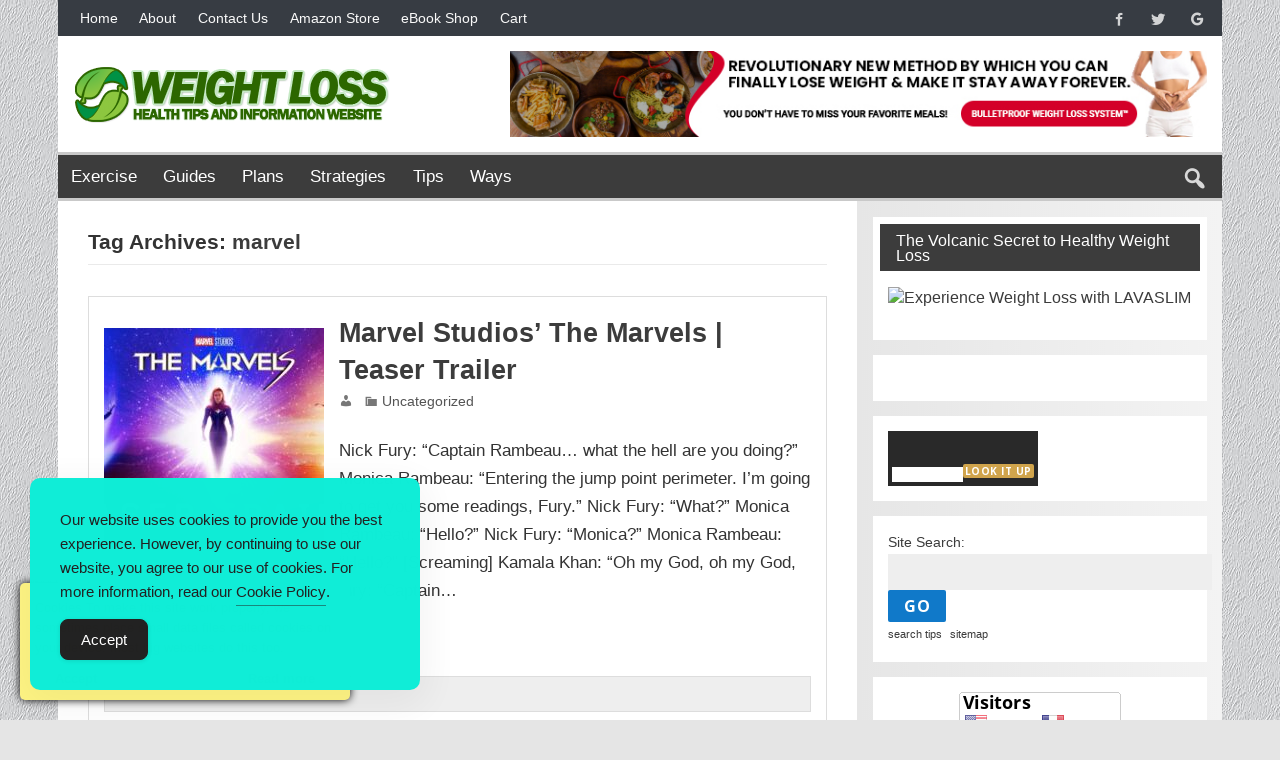

--- FILE ---
content_type: text/html; charset=UTF-8
request_url: https://weightlossrepair.com/tag/marvel/
body_size: 16357
content:
<!DOCTYPE html><!-- HTML 5 -->
<html dir="ltr"  prefix="og: http://ogp.me/ns#">
<head>
    <meta charset="UTF-8" />
    <meta name="viewport" content="width=device-width, initial-scale=1">
    <link rel="profile" href="http://gmpg.org/xfn/11" />
    <link rel="pingback" href="https://weightlossrepair.com/xmlrpc.php" />
        <!--[if lt IE 9]>
    <script src="https://weightlossrepair.com/wp-content/themes/nichebarn/js/html5shiv.min.js" type="text/javascript"></script>
    <![endif]-->
    <title>marvel | Weight Loss</title>

		<!-- All in One SEO 4.9.3 - aioseo.com -->
	<meta name="robots" content="max-image-preview:large" />
	<link rel="canonical" href="https://weightlossrepair.com/tag/marvel/" />
	<meta name="generator" content="All in One SEO (AIOSEO) 4.9.3" />
		<script type="application/ld+json" class="aioseo-schema">
			{"@context":"https:\/\/schema.org","@graph":[{"@type":"BreadcrumbList","@id":"https:\/\/weightlossrepair.com\/tag\/marvel\/#breadcrumblist","itemListElement":[{"@type":"ListItem","@id":"https:\/\/weightlossrepair.com#listItem","position":1,"name":"Home","item":"https:\/\/weightlossrepair.com","nextItem":{"@type":"ListItem","@id":"https:\/\/weightlossrepair.com\/tag\/marvel\/#listItem","name":"marvel"}},{"@type":"ListItem","@id":"https:\/\/weightlossrepair.com\/tag\/marvel\/#listItem","position":2,"name":"marvel","previousItem":{"@type":"ListItem","@id":"https:\/\/weightlossrepair.com#listItem","name":"Home"}}]},{"@type":"CollectionPage","@id":"https:\/\/weightlossrepair.com\/tag\/marvel\/#collectionpage","url":"https:\/\/weightlossrepair.com\/tag\/marvel\/","name":"marvel | Weight Loss","inLanguage":"en","isPartOf":{"@id":"https:\/\/weightlossrepair.com\/#website"},"breadcrumb":{"@id":"https:\/\/weightlossrepair.com\/tag\/marvel\/#breadcrumblist"}},{"@type":"Organization","@id":"https:\/\/weightlossrepair.com\/#organization","name":"Weight Loss","description":"I run updates frequently so being informative it is an attempt to acquire affiliate commissions","url":"https:\/\/weightlossrepair.com\/"},{"@type":"WebSite","@id":"https:\/\/weightlossrepair.com\/#website","url":"https:\/\/weightlossrepair.com\/","name":"Weight Loss","description":"I run updates frequently so being informative it is an attempt to acquire affiliate commissions","inLanguage":"en","publisher":{"@id":"https:\/\/weightlossrepair.com\/#organization"}}]}
		</script>
		<!-- All in One SEO -->

<link rel='dns-prefetch' href='//www.youtube.com' />
<link rel="alternate" type="application/rss+xml" title="Weight Loss &raquo; Feed" href="https://weightlossrepair.com/feed/" />
<link rel="alternate" type="application/rss+xml" title="Weight Loss &raquo; Comments Feed" href="https://weightlossrepair.com/comments/feed/" />
<link rel="alternate" type="application/rss+xml" title="Weight Loss &raquo; marvel Tag Feed" href="https://weightlossrepair.com/tag/marvel/feed/" />
<!-- Open Graph protocol meta data -->
<meta property="fb:app_id" content="621021928047856"/>
<meta property="og:url" content="https://weightlossrepair.com/tag/marvel/"/>
<meta property="og:title" content="Marvel Studios’ The Marvels | Teaser Trailer"/>
<meta property="og:site_name" content="Weight Loss"/>
<meta property="og:description" content="I run updates frequently so being informative it is an attempt to acquire affiliate commissions"/>
<meta property="og:type" content="website"/>
<meta property="og:image" content="https://weightlossrepair.com/wp-content/uploads/2023/04/1574_maxresdefault-300x169.jpg"/>
<meta property="og:locale" content="en"/>
<!-- Open Graph protocol meta data -->
<style id='wp-img-auto-sizes-contain-inline-css' type='text/css'>
img:is([sizes=auto i],[sizes^="auto," i]){contain-intrinsic-size:3000px 1500px}
/*# sourceURL=wp-img-auto-sizes-contain-inline-css */
</style>
<style id='wp-block-library-inline-css' type='text/css'>
:root{--wp-block-synced-color:#7a00df;--wp-block-synced-color--rgb:122,0,223;--wp-bound-block-color:var(--wp-block-synced-color);--wp-editor-canvas-background:#ddd;--wp-admin-theme-color:#007cba;--wp-admin-theme-color--rgb:0,124,186;--wp-admin-theme-color-darker-10:#006ba1;--wp-admin-theme-color-darker-10--rgb:0,107,160.5;--wp-admin-theme-color-darker-20:#005a87;--wp-admin-theme-color-darker-20--rgb:0,90,135;--wp-admin-border-width-focus:2px}@media (min-resolution:192dpi){:root{--wp-admin-border-width-focus:1.5px}}.wp-element-button{cursor:pointer}:root .has-very-light-gray-background-color{background-color:#eee}:root .has-very-dark-gray-background-color{background-color:#313131}:root .has-very-light-gray-color{color:#eee}:root .has-very-dark-gray-color{color:#313131}:root .has-vivid-green-cyan-to-vivid-cyan-blue-gradient-background{background:linear-gradient(135deg,#00d084,#0693e3)}:root .has-purple-crush-gradient-background{background:linear-gradient(135deg,#34e2e4,#4721fb 50%,#ab1dfe)}:root .has-hazy-dawn-gradient-background{background:linear-gradient(135deg,#faaca8,#dad0ec)}:root .has-subdued-olive-gradient-background{background:linear-gradient(135deg,#fafae1,#67a671)}:root .has-atomic-cream-gradient-background{background:linear-gradient(135deg,#fdd79a,#004a59)}:root .has-nightshade-gradient-background{background:linear-gradient(135deg,#330968,#31cdcf)}:root .has-midnight-gradient-background{background:linear-gradient(135deg,#020381,#2874fc)}:root{--wp--preset--font-size--normal:16px;--wp--preset--font-size--huge:42px}.has-regular-font-size{font-size:1em}.has-larger-font-size{font-size:2.625em}.has-normal-font-size{font-size:var(--wp--preset--font-size--normal)}.has-huge-font-size{font-size:var(--wp--preset--font-size--huge)}.has-text-align-center{text-align:center}.has-text-align-left{text-align:left}.has-text-align-right{text-align:right}.has-fit-text{white-space:nowrap!important}#end-resizable-editor-section{display:none}.aligncenter{clear:both}.items-justified-left{justify-content:flex-start}.items-justified-center{justify-content:center}.items-justified-right{justify-content:flex-end}.items-justified-space-between{justify-content:space-between}.screen-reader-text{border:0;clip-path:inset(50%);height:1px;margin:-1px;overflow:hidden;padding:0;position:absolute;width:1px;word-wrap:normal!important}.screen-reader-text:focus{background-color:#ddd;clip-path:none;color:#444;display:block;font-size:1em;height:auto;left:5px;line-height:normal;padding:15px 23px 14px;text-decoration:none;top:5px;width:auto;z-index:100000}html :where(.has-border-color){border-style:solid}html :where([style*=border-top-color]){border-top-style:solid}html :where([style*=border-right-color]){border-right-style:solid}html :where([style*=border-bottom-color]){border-bottom-style:solid}html :where([style*=border-left-color]){border-left-style:solid}html :where([style*=border-width]){border-style:solid}html :where([style*=border-top-width]){border-top-style:solid}html :where([style*=border-right-width]){border-right-style:solid}html :where([style*=border-bottom-width]){border-bottom-style:solid}html :where([style*=border-left-width]){border-left-style:solid}html :where(img[class*=wp-image-]){height:auto;max-width:100%}:where(figure){margin:0 0 1em}html :where(.is-position-sticky){--wp-admin--admin-bar--position-offset:var(--wp-admin--admin-bar--height,0px)}@media screen and (max-width:600px){html :where(.is-position-sticky){--wp-admin--admin-bar--position-offset:0px}}

/*# sourceURL=wp-block-library-inline-css */
</style><link rel='stylesheet' id='wc-blocks-style-css' href='https://weightlossrepair.com/wp-content/plugins/woocommerce/assets/client/blocks/wc-blocks.css?ver=wc-10.4.3' type='text/css' media='all' />
<style id='global-styles-inline-css' type='text/css'>
:root{--wp--preset--aspect-ratio--square: 1;--wp--preset--aspect-ratio--4-3: 4/3;--wp--preset--aspect-ratio--3-4: 3/4;--wp--preset--aspect-ratio--3-2: 3/2;--wp--preset--aspect-ratio--2-3: 2/3;--wp--preset--aspect-ratio--16-9: 16/9;--wp--preset--aspect-ratio--9-16: 9/16;--wp--preset--color--black: #000000;--wp--preset--color--cyan-bluish-gray: #abb8c3;--wp--preset--color--white: #ffffff;--wp--preset--color--pale-pink: #f78da7;--wp--preset--color--vivid-red: #cf2e2e;--wp--preset--color--luminous-vivid-orange: #ff6900;--wp--preset--color--luminous-vivid-amber: #fcb900;--wp--preset--color--light-green-cyan: #7bdcb5;--wp--preset--color--vivid-green-cyan: #00d084;--wp--preset--color--pale-cyan-blue: #8ed1fc;--wp--preset--color--vivid-cyan-blue: #0693e3;--wp--preset--color--vivid-purple: #9b51e0;--wp--preset--gradient--vivid-cyan-blue-to-vivid-purple: linear-gradient(135deg,rgb(6,147,227) 0%,rgb(155,81,224) 100%);--wp--preset--gradient--light-green-cyan-to-vivid-green-cyan: linear-gradient(135deg,rgb(122,220,180) 0%,rgb(0,208,130) 100%);--wp--preset--gradient--luminous-vivid-amber-to-luminous-vivid-orange: linear-gradient(135deg,rgb(252,185,0) 0%,rgb(255,105,0) 100%);--wp--preset--gradient--luminous-vivid-orange-to-vivid-red: linear-gradient(135deg,rgb(255,105,0) 0%,rgb(207,46,46) 100%);--wp--preset--gradient--very-light-gray-to-cyan-bluish-gray: linear-gradient(135deg,rgb(238,238,238) 0%,rgb(169,184,195) 100%);--wp--preset--gradient--cool-to-warm-spectrum: linear-gradient(135deg,rgb(74,234,220) 0%,rgb(151,120,209) 20%,rgb(207,42,186) 40%,rgb(238,44,130) 60%,rgb(251,105,98) 80%,rgb(254,248,76) 100%);--wp--preset--gradient--blush-light-purple: linear-gradient(135deg,rgb(255,206,236) 0%,rgb(152,150,240) 100%);--wp--preset--gradient--blush-bordeaux: linear-gradient(135deg,rgb(254,205,165) 0%,rgb(254,45,45) 50%,rgb(107,0,62) 100%);--wp--preset--gradient--luminous-dusk: linear-gradient(135deg,rgb(255,203,112) 0%,rgb(199,81,192) 50%,rgb(65,88,208) 100%);--wp--preset--gradient--pale-ocean: linear-gradient(135deg,rgb(255,245,203) 0%,rgb(182,227,212) 50%,rgb(51,167,181) 100%);--wp--preset--gradient--electric-grass: linear-gradient(135deg,rgb(202,248,128) 0%,rgb(113,206,126) 100%);--wp--preset--gradient--midnight: linear-gradient(135deg,rgb(2,3,129) 0%,rgb(40,116,252) 100%);--wp--preset--font-size--small: 13px;--wp--preset--font-size--medium: 20px;--wp--preset--font-size--large: 36px;--wp--preset--font-size--x-large: 42px;--wp--preset--spacing--20: 0.44rem;--wp--preset--spacing--30: 0.67rem;--wp--preset--spacing--40: 1rem;--wp--preset--spacing--50: 1.5rem;--wp--preset--spacing--60: 2.25rem;--wp--preset--spacing--70: 3.38rem;--wp--preset--spacing--80: 5.06rem;--wp--preset--shadow--natural: 6px 6px 9px rgba(0, 0, 0, 0.2);--wp--preset--shadow--deep: 12px 12px 50px rgba(0, 0, 0, 0.4);--wp--preset--shadow--sharp: 6px 6px 0px rgba(0, 0, 0, 0.2);--wp--preset--shadow--outlined: 6px 6px 0px -3px rgb(255, 255, 255), 6px 6px rgb(0, 0, 0);--wp--preset--shadow--crisp: 6px 6px 0px rgb(0, 0, 0);}:where(.is-layout-flex){gap: 0.5em;}:where(.is-layout-grid){gap: 0.5em;}body .is-layout-flex{display: flex;}.is-layout-flex{flex-wrap: wrap;align-items: center;}.is-layout-flex > :is(*, div){margin: 0;}body .is-layout-grid{display: grid;}.is-layout-grid > :is(*, div){margin: 0;}:where(.wp-block-columns.is-layout-flex){gap: 2em;}:where(.wp-block-columns.is-layout-grid){gap: 2em;}:where(.wp-block-post-template.is-layout-flex){gap: 1.25em;}:where(.wp-block-post-template.is-layout-grid){gap: 1.25em;}.has-black-color{color: var(--wp--preset--color--black) !important;}.has-cyan-bluish-gray-color{color: var(--wp--preset--color--cyan-bluish-gray) !important;}.has-white-color{color: var(--wp--preset--color--white) !important;}.has-pale-pink-color{color: var(--wp--preset--color--pale-pink) !important;}.has-vivid-red-color{color: var(--wp--preset--color--vivid-red) !important;}.has-luminous-vivid-orange-color{color: var(--wp--preset--color--luminous-vivid-orange) !important;}.has-luminous-vivid-amber-color{color: var(--wp--preset--color--luminous-vivid-amber) !important;}.has-light-green-cyan-color{color: var(--wp--preset--color--light-green-cyan) !important;}.has-vivid-green-cyan-color{color: var(--wp--preset--color--vivid-green-cyan) !important;}.has-pale-cyan-blue-color{color: var(--wp--preset--color--pale-cyan-blue) !important;}.has-vivid-cyan-blue-color{color: var(--wp--preset--color--vivid-cyan-blue) !important;}.has-vivid-purple-color{color: var(--wp--preset--color--vivid-purple) !important;}.has-black-background-color{background-color: var(--wp--preset--color--black) !important;}.has-cyan-bluish-gray-background-color{background-color: var(--wp--preset--color--cyan-bluish-gray) !important;}.has-white-background-color{background-color: var(--wp--preset--color--white) !important;}.has-pale-pink-background-color{background-color: var(--wp--preset--color--pale-pink) !important;}.has-vivid-red-background-color{background-color: var(--wp--preset--color--vivid-red) !important;}.has-luminous-vivid-orange-background-color{background-color: var(--wp--preset--color--luminous-vivid-orange) !important;}.has-luminous-vivid-amber-background-color{background-color: var(--wp--preset--color--luminous-vivid-amber) !important;}.has-light-green-cyan-background-color{background-color: var(--wp--preset--color--light-green-cyan) !important;}.has-vivid-green-cyan-background-color{background-color: var(--wp--preset--color--vivid-green-cyan) !important;}.has-pale-cyan-blue-background-color{background-color: var(--wp--preset--color--pale-cyan-blue) !important;}.has-vivid-cyan-blue-background-color{background-color: var(--wp--preset--color--vivid-cyan-blue) !important;}.has-vivid-purple-background-color{background-color: var(--wp--preset--color--vivid-purple) !important;}.has-black-border-color{border-color: var(--wp--preset--color--black) !important;}.has-cyan-bluish-gray-border-color{border-color: var(--wp--preset--color--cyan-bluish-gray) !important;}.has-white-border-color{border-color: var(--wp--preset--color--white) !important;}.has-pale-pink-border-color{border-color: var(--wp--preset--color--pale-pink) !important;}.has-vivid-red-border-color{border-color: var(--wp--preset--color--vivid-red) !important;}.has-luminous-vivid-orange-border-color{border-color: var(--wp--preset--color--luminous-vivid-orange) !important;}.has-luminous-vivid-amber-border-color{border-color: var(--wp--preset--color--luminous-vivid-amber) !important;}.has-light-green-cyan-border-color{border-color: var(--wp--preset--color--light-green-cyan) !important;}.has-vivid-green-cyan-border-color{border-color: var(--wp--preset--color--vivid-green-cyan) !important;}.has-pale-cyan-blue-border-color{border-color: var(--wp--preset--color--pale-cyan-blue) !important;}.has-vivid-cyan-blue-border-color{border-color: var(--wp--preset--color--vivid-cyan-blue) !important;}.has-vivid-purple-border-color{border-color: var(--wp--preset--color--vivid-purple) !important;}.has-vivid-cyan-blue-to-vivid-purple-gradient-background{background: var(--wp--preset--gradient--vivid-cyan-blue-to-vivid-purple) !important;}.has-light-green-cyan-to-vivid-green-cyan-gradient-background{background: var(--wp--preset--gradient--light-green-cyan-to-vivid-green-cyan) !important;}.has-luminous-vivid-amber-to-luminous-vivid-orange-gradient-background{background: var(--wp--preset--gradient--luminous-vivid-amber-to-luminous-vivid-orange) !important;}.has-luminous-vivid-orange-to-vivid-red-gradient-background{background: var(--wp--preset--gradient--luminous-vivid-orange-to-vivid-red) !important;}.has-very-light-gray-to-cyan-bluish-gray-gradient-background{background: var(--wp--preset--gradient--very-light-gray-to-cyan-bluish-gray) !important;}.has-cool-to-warm-spectrum-gradient-background{background: var(--wp--preset--gradient--cool-to-warm-spectrum) !important;}.has-blush-light-purple-gradient-background{background: var(--wp--preset--gradient--blush-light-purple) !important;}.has-blush-bordeaux-gradient-background{background: var(--wp--preset--gradient--blush-bordeaux) !important;}.has-luminous-dusk-gradient-background{background: var(--wp--preset--gradient--luminous-dusk) !important;}.has-pale-ocean-gradient-background{background: var(--wp--preset--gradient--pale-ocean) !important;}.has-electric-grass-gradient-background{background: var(--wp--preset--gradient--electric-grass) !important;}.has-midnight-gradient-background{background: var(--wp--preset--gradient--midnight) !important;}.has-small-font-size{font-size: var(--wp--preset--font-size--small) !important;}.has-medium-font-size{font-size: var(--wp--preset--font-size--medium) !important;}.has-large-font-size{font-size: var(--wp--preset--font-size--large) !important;}.has-x-large-font-size{font-size: var(--wp--preset--font-size--x-large) !important;}
/*# sourceURL=global-styles-inline-css */
</style>

<style id='classic-theme-styles-inline-css' type='text/css'>
/*! This file is auto-generated */
.wp-block-button__link{color:#fff;background-color:#32373c;border-radius:9999px;box-shadow:none;text-decoration:none;padding:calc(.667em + 2px) calc(1.333em + 2px);font-size:1.125em}.wp-block-file__button{background:#32373c;color:#fff;text-decoration:none}
/*# sourceURL=/wp-includes/css/classic-themes.min.css */
</style>
<link rel='stylesheet' id='contact-form-7-css' href='https://weightlossrepair.com/wp-content/plugins/contact-form-7/includes/css/styles.css?ver=6.1.4' type='text/css' media='all' />
<link rel='stylesheet' id='ct-uber-gdpr-css' href='https://weightlossrepair.com/wp-content/plugins/ct-uber-gdpr/assets/css/style.css?ver=6.9' type='text/css' media='all' />
<link rel='stylesheet' id='pmthemes-admngr-css' href='https://weightlossrepair.com/wp-content/plugins/pmthemes-adm/assets/css/admngr.css?ver=1.1.0' type='text/css' media='all' />
<link rel='stylesheet' id='pmthemes-share-css' href='https://weightlossrepair.com/wp-content/plugins/pmthemes-share/public/css/pmthemes-share-public.css?ver=1.0.0' type='text/css' media='all' />
<link rel='stylesheet' id='simple-gdpr-cookie-compliance-css' href='https://weightlossrepair.com/wp-content/plugins/simple-gdpr-cookie-compliance/public/assets/dist/public.min.css?ver=2.0.0' type='text/css' media='all' />
<style id='simple-gdpr-cookie-compliance-inline-css' type='text/css'>
:root{--sgcc-text-color:#222222;--sgcc-link-color:#222222;--sgcc-link-hover-color:#d61367;--sgcc-notice-background-color:rgb(16,237,215);--sgcc-cookie-icon-color:#222222;--sgcc-close-button-background-color:#222222;--sgcc-close-button-hover-background-color:#4cc500;--sgcc-close-button-color:#ffffff;--sgcc-close-button-hover-color:#ffffff;--sgcc-accept-button-background-color:#222222;--sgcc-accept-button-hover-background-color:#4cc500;--sgcc-accept-button-color:#ffffff;--sgcc-accept-button-hover-color:#ffffff;--sgcc-accept-button-border-color:#222222;--sgcc-accept-button-hover-border-color:#4cc500;}.sgcc-main-wrapper[data-layout=custom_width],.sgcc-main-wrapper[data-layout=pop_up]{--width :390px;}.sgcc-main-wrapper[data-layout=custom_width].position-bottom-left{--left :30px;--bottom :30px;}
/*# sourceURL=simple-gdpr-cookie-compliance-inline-css */
</style>
<link rel='stylesheet' id='woocommerce-layout-css' href='https://weightlossrepair.com/wp-content/plugins/woocommerce/assets/css/woocommerce-layout.css?ver=10.4.3' type='text/css' media='all' />
<link rel='stylesheet' id='woocommerce-smallscreen-css' href='https://weightlossrepair.com/wp-content/plugins/woocommerce/assets/css/woocommerce-smallscreen.css?ver=10.4.3' type='text/css' media='only screen and (max-width: 768px)' />
<link rel='stylesheet' id='woocommerce-general-css' href='https://weightlossrepair.com/wp-content/plugins/woocommerce/assets/css/woocommerce.css?ver=10.4.3' type='text/css' media='all' />
<style id='woocommerce-inline-inline-css' type='text/css'>
.woocommerce form .form-row .required { visibility: visible; }
/*# sourceURL=woocommerce-inline-inline-css */
</style>
<link rel='stylesheet' id='nichebarn-stylesheet-css' href='https://weightlossrepair.com/wp-content/themes/nichebarn/style.css?ver=6.9' type='text/css' media='all' />
<link rel='stylesheet' id='dashicons-css' href='https://weightlossrepair.com/wp-includes/css/dashicons.min.css?ver=6.9' type='text/css' media='all' />
<link rel='stylesheet' id='nichebarn-flexslider-css' href='https://weightlossrepair.com/wp-content/themes/nichebarn/css/flexslider.css?ver=6.9' type='text/css' media='all' />
<link rel='stylesheet' id='lightbox-style-css' href='https://weightlossrepair.com/wp-content/themes/nichebarn/inc/lightbox/css/jquery.fancybox.min.css?ver=6.9' type='text/css' media='all' />
<link rel='stylesheet' id='nichebarn-custom-css' href='https://weightlossrepair.com/wp-content/themes/nichebarn/css/styles/clrsc.css?ver=2.2.4' type='text/css' media='all' />
<style id='nichebarn-custom-inline-css' type='text/css'>

            #logo .site-title, #logo a:hover .site-title {
                text-shadow: 1px 1px 0 #000000;
            }

            .main-navigation {
                margin-right: 1em;
            }
/*# sourceURL=nichebarn-custom-inline-css */
</style>
<link rel='stylesheet' id='imwb_covertmessenger-pro-stylesheet-css' href='https://weightlossrepair.com/wp-content/plugins/covertmessenger-pro/styles/style.css?ver=1.0' type='text/css' media='all' />
<!--n2css--><!--n2js--><script type="text/javascript" src="https://weightlossrepair.com/wp-includes/js/jquery/jquery.min.js?ver=3.7.1" id="jquery-core-js"></script>
<script type="text/javascript" src="https://weightlossrepair.com/wp-includes/js/jquery/jquery-migrate.min.js?ver=3.4.1" id="jquery-migrate-js"></script>
<script type="text/javascript" id="ct-uber-gdpr-service-google-analytics-js-extra">
/* <![CDATA[ */
var ct_uber_gdpr_service_google_analytics = {"id":"UA-47259462-2"};
//# sourceURL=ct-uber-gdpr-service-google-analytics-js-extra
/* ]]> */
</script>
<script type="text/javascript" src="https://weightlossrepair.com/wp-content/plugins/ct-uber-gdpr/assets/js/google-analytics.js?ver=6.9" id="ct-uber-gdpr-service-google-analytics-js"></script>
<script type="text/javascript" src="https://www.youtube.com/iframe_api?ver=6.9" id="oneclickbm-iframeapi-js"></script>
<script type="text/javascript" src="https://weightlossrepair.com/wp-content/plugins/1clickblogpost/js/frontend.js?ver=1.25" id="oneclickbm-fe-js"></script>
<script type="text/javascript" src="https://weightlossrepair.com/wp-content/plugins/woocommerce/assets/js/jquery-blockui/jquery.blockUI.min.js?ver=2.7.0-wc.10.4.3" id="wc-jquery-blockui-js" defer="defer" data-wp-strategy="defer"></script>
<script type="text/javascript" id="wc-add-to-cart-js-extra">
/* <![CDATA[ */
var wc_add_to_cart_params = {"ajax_url":"/wp-admin/admin-ajax.php","wc_ajax_url":"/?wc-ajax=%%endpoint%%","i18n_view_cart":"View cart","cart_url":"https://weightlossrepair.com/cart/","is_cart":"","cart_redirect_after_add":"no"};
//# sourceURL=wc-add-to-cart-js-extra
/* ]]> */
</script>
<script type="text/javascript" src="https://weightlossrepair.com/wp-content/plugins/woocommerce/assets/js/frontend/add-to-cart.min.js?ver=10.4.3" id="wc-add-to-cart-js" defer="defer" data-wp-strategy="defer"></script>
<script type="text/javascript" src="https://weightlossrepair.com/wp-content/plugins/woocommerce/assets/js/js-cookie/js.cookie.min.js?ver=2.1.4-wc.10.4.3" id="wc-js-cookie-js" defer="defer" data-wp-strategy="defer"></script>
<script type="text/javascript" id="woocommerce-js-extra">
/* <![CDATA[ */
var woocommerce_params = {"ajax_url":"/wp-admin/admin-ajax.php","wc_ajax_url":"/?wc-ajax=%%endpoint%%","i18n_password_show":"Show password","i18n_password_hide":"Hide password"};
//# sourceURL=woocommerce-js-extra
/* ]]> */
</script>
<script type="text/javascript" src="https://weightlossrepair.com/wp-content/plugins/woocommerce/assets/js/frontend/woocommerce.min.js?ver=10.4.3" id="woocommerce-js" defer="defer" data-wp-strategy="defer"></script>
<script type="text/javascript" src="https://weightlossrepair.com/wp-content/plugins/covertmessenger-pro/scripts/script.js?ver=1.0" id="imwb_covertmessenger-pro-script-js"></script>
<link rel="https://api.w.org/" href="https://weightlossrepair.com/wp-json/" /><link rel="alternate" title="JSON" type="application/json" href="https://weightlossrepair.com/wp-json/wp/v2/tags/2102" />	<script type="text/javascript">
      jQuery(document).ready(function($) {

        var showTimer;
        var hideTimer;

        if(cimCookie('imwb_cim1_show') == 'N')
           return;

         // $() will work as an alias for jQuery() inside of this function
        $("body").append('<div id="imwb_cabim_panel" class="imwb_cabim_style_FL"><img src="https://weightlossrepair.com/wp-content/plugins/covertmessenger-pro/tpl/FL.gif"><div id="imwb_cabim_dialog_from">From: яαℓρн ℓєαмαи</div><div id="imwb_cabim_dialog_text"><p>Pass GCSE Maths | Learn how to pass your maths GCSE in 4 weeks</p><center><a title=\"\" href=\"https://youtu.be/zQ12DNN20jU\" target=\"_blank\" rel=\"noopener\">\"ᵗʰᵉ ᶜᵃᵗˢ ⁻ ʷʰᵉʳᵉ ʰᵃᵛᵉ ⁱ ᵇᵉᵉⁿ ʷʳᵒⁿᵍ?\"</a></center><center><a title=\"Watch The Video Below To Find Out How YOU Have Been Programmed To Study The Wrong Way All Your Life And Because Of This YOU Have Achieved Far Less Than What You’re Capable Of!\" href=\"http://flywait.jeevan91.hop.clickbank.net\" target=\"_blank\" rel=\"noopener\"><img src=\"https://image.ibb.co/ku4fny/metamorphosis_1c.jpg\" border=\"0\"></a></center></div><img id="imwb_cabim_panel_close_FL" src="https://weightlossrepair.com/wp-content/plugins/covertmessenger-pro/images/blank.png"></div>   ');

        showTimer = setTimeout(imwb_show_cim, 8000);

                setTimeout(imwbcim_play_sound, 8000);
        function imwbcim_play_sound() {

           $("body").append('<object width="0" height="0" id="imwb_fjplayer" classid="clsid:D27CDB6E-AE6D-11cf-96B8-444553540000" style="position: absolute;top:0px;left:0px;max-width:0px"><param name="movie" value="https://weightlossrepair.com/wp-content/plugins/covertmessenger-pro/JFPlayIt.swf?url=https://weightlossrepair.com/wp-content/plugins/covertmessenger-pro/alert.mp3"><embed src="https://weightlossrepair.com/wp-content/plugins/covertmessenger-pro/JFPlayIt.swf?url=https://weightlossrepair.com/wp-content/plugins/covertmessenger-pro/alert.mp3" name="player" width="0" height="0" type="application/x-shockwave-flash"></embed></object>');

           setTimeout(imwbcim_stop_sound, 3500);
        }

        function imwbcim_stop_sound() {
           $('#imwb_fjplayer').remove();
        }

                function imwb_show_cim() {

           $("#imwb_cabim_panel").slideDown('slow');


                         hideTimer = setTimeout(imwb_hide_cim, 20000);
                   }

        function imwb_hide_cim() {

           $("#imwb_cabim_panel").slideUp('slow');

                         showTimer = setTimeout(imwb_show_cim, 135000);
                   }

        $("#imwb_cabim_panel_close_FL").click(function(event) {
             $("#imwb_cabim_panel").hide();

             clearTimeout(showTimer);
             clearTimeout(hideTimer);

             event.stopPropagation();

             cimCookie('imwb_cim1_show', 'N', 0,'/');

        });

        $("#imwb_cabim_panel").click(function() {

                   var data = {
               action :'imwb_covertmessenger-pro_ctr_action',
               varDetails: '1',
               msnNum: '1',
               nonce : '6fef966293'
           };

           $.ajax({
             async: false,
             type: 'POST',
             url: 'https://weightlossrepair.com/wp-admin/admin-ajax.php',
             data: data
           });

        
           $("#imwb_cabim_panel").hide();
           cimCookie('imwb_cim1_show', 'N', 0,'/');

                            window.open("http://flywait.lindseyfwa.hop.clickbank.net","_blank");
           
           return true;
        });

      });

	</script>
		<script type="text/javascript">
				(function(c,l,a,r,i,t,y){
					c[a]=c[a]||function(){(c[a].q=c[a].q||[]).push(arguments)};t=l.createElement(r);t.async=1;
					t.src="https://www.clarity.ms/tag/"+i+"?ref=wordpress";y=l.getElementsByTagName(r)[0];y.parentNode.insertBefore(t,y);
				})(window, document, "clarity", "script", "bsx998qldb");
		</script>
			<noscript><style>.woocommerce-product-gallery{ opacity: 1 !important; }</style></noscript>
	<style type="text/css" id="custom-background-css">
body.custom-background { background-image: url("https://weightlossrepair.com/wp-content/themes/nichebarn/images/bg.jpg"); background-position: left top; background-size: auto; background-repeat: repeat; background-attachment: fixed; }
</style>
	    <link rel="stylesheet" href="https://cdnjs.cloudflare.com/ajax/libs/animate.css/3.5.2/animate.min.css">
    <link rel="stylesheet" href="https://weightlossrepair.com/wp-content/plugins/Wpfreshpoppro/style.css">
    <style>
      body{
        display: none;
      }
      body.has-frame,
      html.has-frame{
        background: #fff;
        overflow: hidden!important;
        padding: 0!important;
        margin: 0!important;
      }
      body.has-frame:before,
      body.has-frame:after{
        display: none!important;
      }

      @media (max-width: 790px) {
      

          .page-popup{
            max-width: 98% !important;
            max-height: 300px !important;
           
          }
     
          .page-popup .child{
            left: 0 !important;
            max-height: 98% !important;
            text-align: center !important;
            top: 30px !important;
            width: 100% !important;
          }

          .page-popup .child video,
          .page-popup .child iframe,
          .page-popup .child img{

            width: 200px !important;
            height: 100px !important;
          
          }

          .page-popup .image2{
            left: 0 !important;
            max-height: 98% !important;
            text-align: center !important;
            top: 135px !important;
            width: 100% !important;
          }

          .page-popup .image2 img{

            width: 200px !important;
            height: 100px !important;
          
          }

          .page-popup .wfpheadlinetext {
            bottom: auto !important;
            font-size: 22px !important;
            left: 0 !important;
            right: auto !important;
            text-align: center !important;
            top: 0px !important;
            width: 100% !important;

          }

          .page-popup .wfpbutton{
              bottom: 0px !important;
              left: 0 !important;
              max-height: 98% !important;
              right: auto !important;
              text-align: center;
              top: auto !important;
              width: 100% !important;

          }

      @media (max-width: 320px) {
          .page-popup{
            max-width: 98% !important;
            max-height: 300px !important;
           
          }
     
          .page-popup .child{
            left: 0 !important;
            max-height: 98% !important;
            text-align: center !important;
            top: 30px !important;
            width: 100% !important;
          }

          .page-popup .child video,
          .page-popup .child iframe,
          .page-popup .child img{

            width: 200px !important;
            height: 100px !important;
          
          }

          .page-popup .image2{
            left: 0 !important;
            max-height: 98% !important;
            text-align: center !important;
            top: 135px !important;
            width: 100% !important;
          }

          .page-popup .image2 img{

            width: 200px !important;
            height: 100px !important;
          
          }

          .page-popup .wfpheadlinetext {
            bottom: auto !important;
            font-size: 22px !important;
            left: 0 !important;
            right: auto !important;
            text-align: center !important;
            top: 0px !important;
            width: 100% !important;

          }

          .page-popup .wfpbutton{
              bottom: 0px !important;
              left: 0 !important;
              max-height: 98% !important;
              right: auto !important;
              text-align: center;
              top: auto !important;
              width: 100% !important;

          }
      }
    }
      .page-popup{
        z-index: 999999999999;
        width: 450px;
        position: fixed;
        bottom: 0;
        border: 5px solid #000;
        background: #fff;
      }
      .page-popup .image,
      .page-popup .video{
        height: 300px;
      }
      .page-popup .image,
      .page-popup .video{
        height: 100%;
      }
      .page-popup.type-1 .image{
        height: 100%;
      }
      .type-1 .video{
        position: absolute;
        width: 250px;
        height: 125px;
        bottom: 100px;
        right: 0;
      }
      .type-1 .video video,
      .type-1 .video iframe{
        height: 100%;
      }
      .type-2 .video{
        height: 100%;
      }
      .type-3 .image{
        position: absolute;
        width: 250px;
        height: 125px;
        bottom: 100px;
        right: 0;
        overflow: hidden;
      }

      .type-3 .image2{
        position: absolute;
        width: 250px;
        height: 125px;
        bottom: 100px;
        right: 0;
        overflow: hidden;
      }

      .type-2 .image2{
        position: absolute;
        width: 250px;
        height: 125px;
        bottom: 100px;
        right: 0;
        overflow: hidden;
      }

      .type-1 .image2{
        position: absolute;
        width: 250px;
        height: 125px;
        bottom: 100px;
        right: 0;
        overflow: hidden;
      }
      .page-popup .image2 img,
      .page-popup .image img,
      .page-popup .video iframe,
      .page-popup .video video{
        width: 100% ;
        height: 100% ;
        box-shadow: none;
      }
      .close {
        position: relative;
        top: 4px;
        color: inherit;
        -webkit-appearance: none;
        padding: 0;
        cursor: pointer;
        background: gray;
        border: 0;
        float: right;
        font-weight: 700 !important;
        line-height: 1 !important;
        color: #fff!important;
        right: 5px;
        border-radius: 100%;
        padding: 0px 3px 0px 3px !important;
        position: absolute;
        box-shadow: none!important;
        font-size: 15px !important;
        text-decoration: none !important;
        z-index: 999999999;
      }

      @import url(http://fonts.googleapis.com/css?family=Indie+Flower);

      .wfpbutton {
        position: absolute;

        bottom: 0;   
      }

      .wfpheadlinetext {
        position: absolute;

        bottom: 0;   
      }
      .wfpbutton-btn {
        text-decoration:  none !important;
        min-width: 200px;
        min-height: 50px;
        line-height: 50px;
        background-color: #FF6138;
        border-radius: 8px;
        color: #fff;
        font-family: 'Indie Flower', cursive;
        font-size: 22px;
        font-weight: normal;
        text-decoration: none;
        text-align: center;
        display: inline-block;
        position: relative;
        -webkit-transition-duration: 0.3s;
        transition-duration: 0.3s;
        -webkit-transition-property: -webkit-transform;
        transition-property: transform;
        -webkit-transform: translateZ(0);
        -ms-transform: translateZ(0);
        transform: translateZ(0);
        box-shadow: 0 0 1px transparent;
        -webkit-transform: translateY(-6px);
        -ms-transform: translateY(-6px);
        transform: translateY(-6px);
        -webkit-animation-name: hover;
        animation-name: hover;
        -webkit-animation-duration: 1.5s;
        animation-duration: 1.5s;
        -webkit-animation-delay: 0.3s;
        animation-delay: 0.3s;
        -webkit-animation-timing-function: linear;
        animation-timing-function: linear;
        -webkit-animation-iteration-count: infinite;
        animation-iteration-count: infinite;
        -webkit-animation-direction: alternate;
        animation-direction: alternate;
        padding-left: 10px;
        padding-right: 10px;
      }
      .wfpbutton-btn:before {
        pointer-events: none;
        position: absolute;
        z-index: -1;
        content: '';
        top: 100%;
        left: 5%;
        height: 10px;
        width: 90%;
        opacity: 0;
        background: -webkit-radial-gradient(center, ellipse, rgba(0, 0, 0, 0.35) 0%, transparent 80%);
        background: radial-gradient(ellipse at center, rgba(0, 0, 0, 0.35) 0%, rgba(0, 0, 0, 0) 80%);
        -webkit-transition-duration: 0.3s;
        transition-duration: 0.3s;
        -webkit-transition-property: -webkit-transform, opacity;
        transition-property: transform, opacity;
        opacity: .4;
        -webkit-transform: translateY(6px);
        -ms-transform: translateY(6px);
        transform: translateY(6px);
        -webkit-animation-name: hover-shadow;
        animation-name: hover-shadow;
        -webkit-animation-duration: 1.5s;
        animation-duration: 1.5s;
        -webkit-animation-delay: .3s;
        animation-delay: .3s;
        -webkit-animation-timing-function: linear;
        animation-timing-function: linear;
        -webkit-animation-iteration-count: infinite;
        animation-iteration-count: infinite;
        -webkit-animation-direction: alternate;
        animation-direction: alternate;
      }
      .wfpbutton-btn:hover {
        background-color: #e16e50;
        text-decoration:  none;
        color: inherit;
      }

      @keyframes hover {
        50% {
          -webkit-transform: translateY(-3px);
          -ms-transform: translateY(-3px);
          transform: translateY(-3px);
        }
        100% {
          -webkit-transform: translateY(-6px);
          -ms-transform: translateY(-6px);
          transform: translateY(-6px);
        }
      }
      @-webkit-keyframes hover-shadow {
        0% {
          -webkit-transform: translateY(6px);
          transform: translateY(6px);
          opacity: .4;
        }
        50% {
          -webkit-transform: translateY(3px);
          transform: translateY(3px);
          opacity: 1;
        }
        100% {
          -webkit-transform: translateY(6px);
          transform: translateY(6px);
          opacity: .4;
        }
      }
      @keyframes hover-shadow {
        0% {
          -webkit-transform: translateY(6px);
          -ms-transform: translateY(6px);
          transform: translateY(6px);
          opacity: .4;
        }
        50% {
          -webkit-transform: translateY(3px);
          -ms-transform: translateY(3px);
          transform: translateY(3px);
          opacity: 1;
        }
        100% {
          -webkit-transform: translateY(6px);
          -ms-transform: translateY(6px);
          transform: translateY(6px);
          opacity: .4;
        }
      }
      @-webkit-keyframes hover {
        50% {
          -webkit-transform: translateY(-3px);
          transform: translateY(-3px);
        }
        100% {
          -webkit-transform: translateY(-6px);
          transform: translateY(-6px);
        }
      }
      @keyframes hover {
        50% {
          -webkit-transform: translateY(-3px);
          -ms-transform: translateY(-3px);
          transform: translateY(-3px);
        }
        100% {
          -webkit-transform: translateY(-6px);
          -ms-transform: translateY(-6px);
          transform: translateY(-6px);
        }
      }

      .calltoaction_hide{
        display: none !important;
      }

      .headlinetext_hide{
        display: none !important;
      }
    </style>
  </head>
<body class="archive tag tag-marvel tag-2102 custom-background wp-theme-nichebarn theme-nichebarn woocommerce-no-js fullpost natty">
<div id="wrapper" class="hfeed">
        <div id="topheader" class="container clearfix"><div class="topinner"><nav id="topnav" class="clearfix" role="navigation"><button id="topnav-icon"><span class="top-menu-text">Menu</span></button><ul id="topnav-menu" class="menu"><li id="menu-item-20" class="menu-item menu-item-type-custom menu-item-object-custom menu-item-home menu-item-20"><a href="https://weightlossrepair.com/">Home</a></li>
<li id="menu-item-21" class="menu-item menu-item-type-post_type menu-item-object-page menu-item-21"><a href="https://weightlossrepair.com/about/">About</a></li>
<li id="menu-item-22" class="menu-item menu-item-type-post_type menu-item-object-page menu-item-22"><a href="https://weightlossrepair.com/contact/">Contact Us</a></li>
<li id="menu-item-166" class="menu-item menu-item-type-post_type menu-item-object-page menu-item-166"><a href="https://weightlossrepair.com/amazon-store/">Amazon Store</a></li>
<li id="menu-item-192" class="menu-item menu-item-type-post_type menu-item-object-page menu-item-192"><a href="https://weightlossrepair.com/shop/">eBook Shop</a></li>
<li id="menu-item-191" class="menu-item menu-item-type-post_type menu-item-object-page menu-item-has-children menu-item-191"><a href="https://weightlossrepair.com/cart/">Cart</a>
<ul class="sub-menu">
	<li id="menu-item-189" class="menu-item menu-item-type-post_type menu-item-object-page menu-item-189"><a href="https://weightlossrepair.com/my-account/">My Account</a></li>
	<li id="menu-item-190" class="menu-item menu-item-type-post_type menu-item-object-page menu-item-190"><a href="https://weightlossrepair.com/checkout/">Checkout</a></li>
</ul>
</li>
</ul></nav><div id="header-social-icons" class="social-icons-wrap clearfix"><ul id="menu-social-icons" class="social-icons-menu"><li id="menu-item-112" class="menu-item menu-item-type-custom menu-item-object-custom menu-item-112"><a target="_blank" href="http://www.facebook.com/premadethemes"><span class="screen-reader-text">Facebook</span></a></li>
<li id="menu-item-113" class="menu-item menu-item-type-custom menu-item-object-custom menu-item-113"><a target="_blank" href="http://twitter.com/jvmelvine23"><span class="screen-reader-text">Twitter</span></a></li>
<li id="menu-item-114" class="menu-item menu-item-type-custom menu-item-object-custom menu-item-114"><a target="_blank" href="https://plus.google.com/"><span class="screen-reader-text">Google Plus</span></a></li>
</ul></div></div></div>    <div id="header-wrap">
                <header id="header" class="clearfix" role="banner">
            <div id="logo" class="clearfix">
                	<a href="https://weightlossrepair.com/" title="Weight Loss" rel="home">		
				<img class="site-logo" src="https://weightlossrepair.com/wp-content/uploads/2015/07/logo.png" alt="Weight Loss" />
		</a>
                <div class="clear"></div>
                            </div>
                                <div id="header-banner" class="clearfix">
                        <aside id="text-5" class="widget widget_text clearfix">			<div class="textwidget"><a href="https://8803a90p13lf3te9yex88nb7uf.hop.clickbank.net/" title="Bulletproof Weight Loss System"  target="_blank"><img src="https://weightlossrepair.com/wp-content/uploads/2021/08/bw728.jpg" alt="Bulletproof Weight Loss System" title="Bulletproof Weight Loss System"/></a>
</div>
		</aside>                    </div>
                        </header>
    </div>
    <div id="navi-wrap" class="site-header">
    <div id="navbar" class="navbar">
        <nav id="site-navigation" class="navigation main-navigation" role="navigation">
            <button class="menu-toggle"><span class="menu-text">Menu</span></button>
            <ul id="menu-main-menu" class="nav-menu"><li id="menu-item-92" class="menu-item menu-item-type-taxonomy menu-item-object-category menu-item-92"><a href="https://weightlossrepair.com/category/exercise/">Exercise</a></li>
<li id="menu-item-93" class="menu-item menu-item-type-taxonomy menu-item-object-category menu-item-93"><a href="https://weightlossrepair.com/category/guides/">Guides</a></li>
<li id="menu-item-94" class="menu-item menu-item-type-taxonomy menu-item-object-category menu-item-94"><a href="https://weightlossrepair.com/category/plans/">Plans</a></li>
<li id="menu-item-95" class="menu-item menu-item-type-taxonomy menu-item-object-category menu-item-95"><a href="https://weightlossrepair.com/category/strategies/">Strategies</a></li>
<li id="menu-item-96" class="menu-item menu-item-type-taxonomy menu-item-object-category menu-item-96"><a href="https://weightlossrepair.com/category/tips/">Tips</a></li>
<li id="menu-item-98" class="menu-item menu-item-type-taxonomy menu-item-object-category menu-item-98"><a href="https://weightlossrepair.com/category/ways/">Ways</a></li>
</ul>            	<form role="search" method="get" class="search-form" action="https://weightlossrepair.com/">
		<label>
			<span class="screen-reader-text">Search for:</span>
			<input type="search" class="search-field" placeholder="Enter keywords &hellip;" value="" name="s">
		</label>
		<button type="submit" class="search-submit">
			<span class="nichebarn-search"></span>
		</button>
	</form>
        </nav>
    </div>
</div>	<div class="stickynav">
		<nav id="site-navigation" class="main-navigation ducksoy" role="navigation">
			<ul id="menu-sticky-menu" class="nav-menu"><li id="menu-item-103" class="menu-item menu-item-type-custom menu-item-object-custom menu-item-home menu-item-103"><a href="https://weightlossrepair.com/">Home</a></li>
<li id="menu-item-104" class="menu-item menu-item-type-post_type menu-item-object-page menu-item-104"><a href="https://weightlossrepair.com/about/">About</a></li>
<li id="menu-item-105" class="menu-item menu-item-type-taxonomy menu-item-object-category menu-item-105"><a href="https://weightlossrepair.com/category/exercise/">Exercise</a></li>
<li id="menu-item-106" class="menu-item menu-item-type-taxonomy menu-item-object-category menu-item-106"><a href="https://weightlossrepair.com/category/guides/">Guides</a></li>
<li id="menu-item-107" class="menu-item menu-item-type-taxonomy menu-item-object-category menu-item-107"><a href="https://weightlossrepair.com/category/plans/">Plans</a></li>
<li id="menu-item-108" class="menu-item menu-item-type-taxonomy menu-item-object-category menu-item-108"><a href="https://weightlossrepair.com/category/strategies/">Strategies</a></li>
<li id="menu-item-109" class="menu-item menu-item-type-taxonomy menu-item-object-category menu-item-109"><a href="https://weightlossrepair.com/category/tips/">Tips</a></li>
<li id="menu-item-111" class="menu-item menu-item-type-taxonomy menu-item-object-category menu-item-111"><a href="https://weightlossrepair.com/category/ways/">Ways</a></li>
<li id="menu-item-235" class="menu-item menu-item-type-post_type menu-item-object-page menu-item-235"><a href="https://weightlossrepair.com/shop/">eBook Shop</a></li>
</ul>				<form role="search" method="get" class="search-form" action="https://weightlossrepair.com/">
		<label>
			<span class="screen-reader-text">Search for:</span>
			<input type="search" class="search-field" placeholder="Enter keywords &hellip;" value="" name="s">
		</label>
		<button type="submit" class="search-submit">
			<span class="nichebarn-search"></span>
		</button>
	</form>
		</nav>
	</div>
		        <div id="content-wrap"><div id="wrap" class="clearfix"><section id="content" class="primary" role="main"><h2 class="archive-title pmthleft">Tag Archives: <span>marvel</span></h2><div class="pmth-grid one-column"><article id="post-1574" class="post-1574 post type-post status-publish format-standard has-post-thumbnail hentry category-uncategorized tag-comics tag-marvel">
			<a href="https://weightlossrepair.com/marvel-studios-the-marvels-teaser-trailer/" rel="bookmark">
			<img width="220" height="220" src="https://weightlossrepair.com/wp-content/uploads/2023/04/1574_maxresdefault-220x220.jpg" class="alignleft grow wp-post-image" alt="" decoding="async" srcset="https://weightlossrepair.com/wp-content/uploads/2023/04/1574_maxresdefault-220x220.jpg 220w, https://weightlossrepair.com/wp-content/uploads/2023/04/1574_maxresdefault-150x150.jpg 150w, https://weightlossrepair.com/wp-content/uploads/2023/04/1574_maxresdefault-75x75.jpg 75w, https://weightlossrepair.com/wp-content/uploads/2023/04/1574_maxresdefault-300x300.jpg 300w, https://weightlossrepair.com/wp-content/uploads/2023/04/1574_maxresdefault-100x100.jpg 100w" sizes="(max-width: 220px) 100vw, 220px" />		</a>
    <h2 class="post-title"><a href="https://weightlossrepair.com/marvel-studios-the-marvels-teaser-trailer/" rel="bookmark">Marvel Studios’ The Marvels | Teaser Trailer</a></h2>
    <div class="postmeta">			<span class="meta-author">
		<a href="https://weightlossrepair.com/author/" title="View all posts by " rel="author"></a>		</span>
			<span class="meta-category">
			<a href="https://weightlossrepair.com/category/uncategorized/" rel="category tag">Uncategorized</a>		</span>
 		</div>
    <div class="entry clearfix">
        <p>Nick Fury: &#8220;Captain Rambeau&#8230; what the hell are you doing?&#8221; Monica Rambeau: &#8220;Entering the jump point perimeter. I&#8217;m going to get you some readings, Fury.&#8221; Nick Fury: &#8220;What?&#8221; Monica Rambeau: &#8220;Hello?&#8221; Nick Fury: &#8220;Monica?&#8221; Monica Rambeau: &#8220;Hello?&#8221; [Screaming] Kamala Khan: &#8220;Oh my God, oh my God, oh my God, oh my God!&#8221; Nick Fury: &#8220;Captain&hellip;</p>
<a href="https://weightlossrepair.com/marvel-studios-the-marvels-teaser-trailer/" class="more-link">Read more</a>    </div>
    <div class="postinfo clearfix"><span class="meta-tags"> <a href="https://weightlossrepair.com/tag/comics/" rel="tag">comics</a>, <a href="https://weightlossrepair.com/tag/marvel/" rel="tag">marvel</a></span></div></article></div></section>	<section id="sidebar" class="secondary clearfix" role="complementary">
		<aside id="custom_html-54" class="widget_text widget widget_custom_html clearfix"><div class="widget-header"><h3 class="widgettitle">The Volcanic Secret to Healthy Weight Loss</h3></div><div class="textwidget custom-html-widget"><p><a title="Weight Loss eBook" href="https://hop.clickbank.net/?affiliate=flywait&amp;vendor=lavaslimus&amp;cbpage=vd01" target="_blank"><img title="Experience Weight Loss with LAVASLIM" src="https://i.ibb.co/5hgF7qWN/Lava-Slim-FR-300x250-11.jpg" alt="Experience Weight Loss with LAVASLIM" /></a></p></div></aside><aside id="custom_html-53" class="widget_text widget widget_custom_html clearfix"><div class="textwidget custom-html-widget"><p><a href="https://3f9928mwaywqawcki924vl8y27.hop.clickbank.net"><img src="https://i.ibb.co/Q7ZpY3yt/BANNER-2-300x300.gif" alt="" /></a></p></div></aside><aside id="custom_html-3" class="widget_text widget widget_custom_html clearfix"><div class="textwidget custom-html-widget"><form action='https://dictionary.cambridge.org/us/search/english/direct/?utm_source=widget_searchbox_source&utm_medium=widget_searchbox&utm_campaign=widget_tracking' method='get'> <table style='font-size:10px;background:#292929;border-collapse:collapse;border-spacing:0;width:150px;' > <tbody> <tr> <td colspan='2' style='padding:0;background:none;border:none;'> <a href='https://dictionary.cambridge.org/us/' style='display:block; background: transparent url(https://dictionary.cambridge.org/us/external/images/freesearch/sbl.png?version=5.0.128) no-repeat 5px 6px;height:32px;'></a> </td> </tr> <tr> <td style='width:68px;background:none;border:none;padding:4px;'> <input style='width:100%;display:block;font-size:10px;padding:2px;border:none;' name='q' /> </td> <td style='width:50px;background:none;border:none;padding:0 4px 0 0;'> <input style='width:100%;display:block;font-size:10px;padding:2px;border:none;float:right;background:#d0a44c;' type='submit' value='Look it up' /> </td> </tr> </tbody> </table> </form></div></aside><aside id="custom_html-4" class="widget_text widget widget_custom_html clearfix"><div class="textwidget custom-html-widget"><!-- Begin FusionBot.com site search engine code -->
<form name="fbsearch" method="get" action="https://ss500.fusionbot.com/b/q" style="margin:0;">
  <div align="left"><font size="2" face="arial"><a href="https://www.fusionbot.com" target="_blank">Site Search</a>:</font><br />
  <input type="text" name="keys" size="15">
  <input type="submit" value="GO"><br />
  <font face="arial" size="1"><a href="https://ss500.fusionbot.com/b/h?sn=166123956">search tips</a></font> 
  <font face="arial" size="1"><a href="https://ss500.fusionbot.com/b/s?sn=166123956">sitemap</a></font>
  <input type="hidden" name="sitenbr" value="166123956">
  </div>
</form> 
<!-- End FusionBot.com site search engine code --></div></aside><aside id="custom_html-2" class="widget_text widget widget_custom_html clearfix"><div class="textwidget custom-html-widget"><center><a href="https://info.flagcounter.com/9yfK"><img src="https://s01.flagcounter.com/count2/9yfK/bg_FFFFFF/txt_000000/border_CCCCCC/columns_2/maxflags_10/viewers_0/labels_0/pageviews_0/flags_0/percent_0/" alt="Flag Counter" border="0"></a></center></div></aside><aside id="custom_html-52" class="widget_text widget widget_custom_html clearfix"><div class="widget-header"><h3 class="widgettitle">Uriah Heep &#8211; Rain &#8211; David Byron ᵦₐᵦₐᵦₒᵤʸ</h3></div><div class="textwidget custom-html-widget"><center><iframe width="300" height="185" src="https://www.youtube.com/embed/NlRvjk8ZM9c?si=BmC1RbTfY7JgdFPJ" title="YouTube video player" frameborder="0" allow="accelerometer; autoplay; clipboard-write; encrypted-media; gyroscope; picture-in-picture; web-share" allowfullscreen></iframe></center>
<p>&nbsp;</p>
<p>ᴍɪᴄᴋ ʙᴏx ᴛᴀʟᴋᴇᴅ ᴀʙᴏᴜᴛ ᴅᴀᴠɪᴅ ʙʏʀᴏɴ, ꜱᴀʏɪɴɢ</p>
<p>“ᵈᵃᵛᶦᵈ ʷᵃˢ ᵒⁿᵉ ᵒᶠ ᵗʰᵉ ᵇᵉˢᵗ ᵛᵒᶜᵃˡᶦˢᵗˢ ᶦ’ᵛᵉ ᵉᵛᵉʳ ʷᵒʳᵏᵉᵈ ʷᶦᵗʰ, ˢᶦᵐᵖˡʸ ᵇᵉᶜᵃᵘˢᵉ ʰᵉ ⁿᵉᵛᵉʳ ˢᵃⁿᵍ ᵃ ˢᵒⁿᵍ; ʰᵉ ˡᶦᵛᵉᵈ ᵗʰᵉ ᵐᵘˢᶦᶜ. ᵗʰᵉʳᵉᶠᵒʳᵉ, ʰᵉ ᵗᵒᵘᶜʰᵉᵈ ᵉᵛᵉʳʸᵒⁿᵉ ʷʰᵒ ʰᵉᵃʳᵈ ʰᶦˢ ᵛᵒᶦᶜᵉ, ʰᵉ ʷᵃˢ ᵛᵉʳʸ ᶜᵒⁿᵛᶦⁿᶜᶦⁿᵍ. ᶦ ᵗʰᶦⁿᵏ ᵗʰᶦˢ ʷᵃˢ ʰᶦˢ ᵍʳᵉᵃᵗᵉˢᵗ ᵃˢˢᵉᵗ. ᵃᶠᵗᵉʳ ᵗʰᵃᵗ, ʰᵉ ᵇᵉᶜᵃᵐᵉ ᵃ ᶜʰᵃʳᶦˢᵐᵃᵗᶦᶜ ᵖᵉʳˢᵒⁿ, ᵃⁿᵈ ʰᵉ ʷᵃˢ ᵃ ˢᵗᵃʳ ²⁴ ʰᵒᵘʳˢ ᵃ ᵈᵃʸ, ⁷ ᵈᵃʸˢ ᵃ ʷᵉᵉᵏ. ᵃⁿᵈ ⁿᵉᵛᵉʳ ᵃᵇᵃⁿᵈᵒⁿᵉᵈ ʰᶦˢ ʳᵒˡᵉ, ʷʰᶦˡᵉ ᶦ ᶜᵒᵘˡᵈ ᵍᵉᵗ ᵗʰᵉʳᵉ, ᵈᵒ ᵐʸ ʲᵒᵇ ᵃⁿᵈ ᵍᵉᵗ ᵒᶠᶠ ᵗʰᵉ ˢᵗᵃᵍᵉ ᵃⁿᵈ ᵇᵉ ᵃⁿ ᵒʳᵈᶦⁿᵃʳʸ ᵖᵉʳˢᵒⁿ, ˡᶦᵏᵉ ᵃⁿʸ ᵒᵗʰᵉʳ. ʰᵉ ᶜᵒᵘˡᵈⁿ’ᵗ – ʰᵉ ʰᵃᵈ ᵗᵒ ˡᶦᵛᵉ ᵗʰᵉ ᵐᵘˢᶦᶜ.”</p></div></aside><aside id="custom_html-5" class="widget_text widget widget_custom_html clearfix"><div class="widget-header"><h3 class="widgettitle">ShopZBuilder: Shopify Amazon Envato and Clickbank into ONE system…</h3></div><div class="textwidget custom-html-widget"><p><a title="ShopZBuilder: Shopify Amazon Envato and Clickbank into ONE system&hellip; 3-In-1 Online MegaStore That Sells Physical And Digital Products (Built-in Affiliate Program)" href="https://shopzilla.bestsoftware.app/" target="_blank" rel="noopener"><img src="https://i.ibb.co/hfRpr8T/show-shopzilla-clone.jpg" alt="show-shopzilla-clone" width="335" height="108" border="0" /></a></p>
<div id="donate-button-container">
<div id="donate-button"></div>
<script src="https://www.paypalobjects.com/donate/sdk/donate-sdk.js" charset="UTF-8"></script>
<script>
PayPal.Donation.Button({
env:'production',
hosted_button_id:'287TS3LG2WLC6',
image: {
src:'https://www.paypalobjects.com/en_US/i/btn/btn_donate_SM.gif',
alt:'Donate with PayPal button',
title:'PayPal - The safer, easier way to pay online!',
}
}).render('#donate-button');
</script>
</div></div></aside>        <div id="banner-125" class="widget">
                            <a href="https://hop.clickbank.net/?affiliate=flywait&vendor=smoothdiet" target="_blank"><img src="https://i.ibb.co/CmRwQb0/336x280.jpg" alt="" height="125px" width="125px"/></a>
                            <a href="https://hop.clickbank.net/?affiliate=flywait&vendor=leanbiome&v=bvsl" target="_blank"><img src="https://i.ibb.co/Wp4SK27/OIP-74.jpg" alt="" height="125px" width="125px"/></a>
                            <a href="https://hop.clickbank.net/?affiliate=flywait&vendor=slimcrysta&op=vsl&tid=TRACKING" target="_blank"><img src="https://i.ibb.co/RyK3F2m/Slim-Crystal-Water-Bottle.jpg" alt="" height="125px" width="125px"/></a>
                            <a href="http://www.healthwellnessreview.com/holiday_weightloss/?id=flywait" target="_blank"><img src="https://i.ibb.co/f1sz66Y/OIP-72.jpg" alt="" height="125px" width="125px"/></a>
                    </div>
        <!--/ads -->
        <aside id="custom_html-30" class="widget_text widget widget_custom_html clearfix"><div class="textwidget custom-html-widget"><center><a href="https://ssls.sjv.io/ZQKEkW" target="_blank"><img src="https://image.ibb.co/dBvsGT/comodo_secure_seal_100x85_transp.png" alt="comodo_secure_seal_100x85_transp" border="0" /></a></center></div></aside><aside id="custom_html-10" class="widget_text widget widget_custom_html clearfix"><div class="widget-header"><h3 class="widgettitle">PLR Products Membership</h3></div><div class="textwidget custom-html-widget"><p><a title="PLR Products Membership" href="https://www.plrebookclub.com/" target="_blank" rel="noopener"><img title="PLR Products Membership" src="https://i.ibb.co/xXjt6VB/s-054e526494a54565679bb9d3f6d3ab3e.png" alt="PLR Products Membership" width="300" height="180" /></a></p></div></aside><aside id="custom_html-6" class="widget_text widget widget_custom_html clearfix"><div class="widget-header"><h3 class="widgettitle">MindZoom: The key to increase your Mental Power, Abilities and Health is a step away&#8230;</h3></div><div class="textwidget custom-html-widget"><p style="text-align: center;">Discover The Revolutionary Software That Will<br />Reprogram Your MIND And BODY Automatically.<br />Placing Thousands Of Positive Affirmations<br />Directly In Your Brain, FAST AND EASY.<br />Imagine Accomplishing Your Goals Right Now<br />At The Touch Of a Button on Your PC&nbsp;<a title="Shopzilla©

ShopZBuilder: Shopify Amazon Envato and Clickbank into ONE system… 3-In-1 Online MegaStore That Sells Physical And Digital Products (Built-in Affiliate Program)" <a href="http://flywait.brainwclub.hop.clickbank.net/"><img src="https://i.ibb.co/x52c6Vc/tOIP-4.jpg" alt="" width="36" height="23" /></a></p>
<center>
<div><span style="font-size: 16px;"> <a href="http://flywait.mindzoom.hop.clickbank.net" target="_blank" rel="noopener"> Subliminal Affirmations </a> </span><br /> <span style="font-size: 14px;">Transform your life!</span><br /> <span style="font-size: 14px;">Just use your PC</span><br /> <span style="font-size: 14px;"> <a style="color: green;" href="http://flywait.mindzoom.hop.clickbank.net" target="_blank" rel="noopener"> www.mindzoom.net </a> </span></div>
</center><center><a href="http://flywait.mindzoom.hop.clickbank.net" target="_blank"><img border="0" src="http://www.mindzoom.net/index_files/mindzoom_box2_r.jpg" alt="Better than hypnosis"></a></center></div></aside><aside id="custom_html-8" class="widget_text widget widget_custom_html clearfix"><div class="textwidget custom-html-widget"><center><script type="text/javascript" src="//100widgets.com/js_data.php?id=268"></script></center></div></aside>					</section>
</div></div><!-- end content-wrap -->
<div id="footer-wrap">
		
		
		<div id="footer-widgets-bg">
			<div id="footer-widgets-wrap" class="container">
				<div id="footer-widgets" class="clearfix">
					<div class="footer-widgets-ins">
							
						<div class="footer-widget-column-3">
							
		<aside id="recent-posts-2" class="widget widget_recent_entries">
		<div class="widget-header"><h3 class="widgettitle">Recent Posts</h3></div>
		<ul>
											<li>
					<a href="https://weightlossrepair.com/video-green-tea-weight-loss-supplements-could-be-dangerous/">VIDEO: Green tea weight loss supplements could be dangerous</a>
									</li>
											<li>
					<a href="https://weightlossrepair.com/7-grab-go-diabetic-snacks-for-perfectly-balanced-blood-sugar/">7 Grab &#038; Go Diabetic Snacks For Perfectly Balanced Blood Sugar!</a>
									</li>
											<li>
					<a href="https://weightlossrepair.com/bust-through-a-weight-loss-plateau-memorial-day-tips/">Bust Through a Weight Loss Plateau: Memorial Day Tips</a>
									</li>
											<li>
					<a href="https://weightlossrepair.com/stop-ignoring-pre-diabetes-and-what-you-can-do-to-prevent-it/">Stop ignoring pre diabetes and what you can do to prevent it</a>
									</li>
											<li>
					<a href="https://weightlossrepair.com/why-the-lindora-weight-loss-program-works/">Why the Lindora Weight Loss Program Works?</a>
									</li>
					</ul>

		</aside>						</div>
							
						<div class="footer-widget-column-3">
							<aside id="text-4" class="widget widget_text">			<div class="textwidget"><center><a href="https://2f198cyqywxnfnford3ji9v-5d.hop.clickbank.net/" title="21 Day Rapid Weight Loss Program"  target="_blank"><img src="https://weightlossrepair.com/wp-content/uploads/2021/08/sd336.jpg" alt="21 Day Rapid Weight Loss Program" title="21 Day Rapid Weight Loss Program"/></a></center></div>
		</aside>						</div>
							
						<div class="footer-widget-column-3">
							<aside id="categories-2" class="widget widget_categories"><div class="widget-header"><h3 class="widgettitle">Categories</h3></div>
			<ul>
					<li class="cat-item cat-item-5"><a href="https://weightlossrepair.com/category/exercise/">Exercise</a>
</li>
	<li class="cat-item cat-item-6"><a href="https://weightlossrepair.com/category/guides/">Guides</a>
</li>
	<li class="cat-item cat-item-7"><a href="https://weightlossrepair.com/category/plans/">Plans</a>
</li>
	<li class="cat-item cat-item-8"><a href="https://weightlossrepair.com/category/strategies/">Strategies</a>
</li>
	<li class="cat-item cat-item-9"><a href="https://weightlossrepair.com/category/tips/">Tips</a>
</li>
	<li class="cat-item cat-item-1"><a href="https://weightlossrepair.com/category/uncategorized/">Uncategorized</a>
</li>
	<li class="cat-item cat-item-10"><a href="https://weightlossrepair.com/category/ways/">Ways</a>
</li>
			</ul>

			</aside>						</div>
						 	
					</div>
				</div>
			</div>	
		</div>
    	
	</div>
	<footer id="footer" class="clearfix" role="contentinfo">
	  <div class="footie">
		<div id="footer-text">	
		&copy; 2026 <a href="https://weightlossrepair.com">Weight Loss</a>. All Rights Reserved.						</div>
				<nav id="footernav" class="clearfix" role="navigation">
			<ul id="footernav-menu" class="menu"><li id="menu-item-101" class="menu-item menu-item-type-post_type menu-item-object-page menu-item-101"><a href="https://weightlossrepair.com/sitemap/">Sitemap</a></li>
<li id="menu-item-99" class="menu-item menu-item-type-post_type menu-item-object-page menu-item-99"><a href="https://weightlossrepair.com/disclosure/">Disclosure</a></li>
<li id="menu-item-100" class="menu-item menu-item-type-post_type menu-item-object-page menu-item-100"><a href="https://weightlossrepair.com/privacy/">Privacy</a></li>
<li id="menu-item-102" class="menu-item menu-item-type-post_type menu-item-object-page menu-item-102"><a href="https://weightlossrepair.com/tos/">Terms</a></li>
</ul>			<h5 id="footernav-icon">Menu</h5>
		</nav>
			   </div>
	</footer>
</div><!-- end footer-wrap -->
</div><!-- end #wrapper -->
<a href="#" class="scrollToTop"></a><script type="speculationrules">
{"prefetch":[{"source":"document","where":{"and":[{"href_matches":"/*"},{"not":{"href_matches":["/wp-*.php","/wp-admin/*","/wp-content/uploads/*","/wp-content/*","/wp-content/plugins/*","/wp-content/themes/nichebarn/*","/*\\?(.+)"]}},{"not":{"selector_matches":"a[rel~=\"nofollow\"]"}},{"not":{"selector_matches":".no-prefetch, .no-prefetch a"}}]},"eagerness":"conservative"}]}
</script>
<script>var frame_source=undefined;</script>  <script type="text/javascript" src="/wp-includes/js/jquery/jquery.js?ver=1.12.4"></script>
  <script>
  jQuery('.timeout').hide();
  jQuery('.timeout iframe').attr('src', '');
  jQuery('.timeout source').attr('src', '');
  var originalPosition = jQuery('.page-popup .spsp').attr('style');

  var ajaxurl = 'https://weightlossrepair.com/wp-content/plugins/Wpfreshpoppro/ajax.php';
  jQuery(function(){
    var $window = jQuery(window);


    function checkWidth() {
        var windowsize = $window.width();
        if (windowsize <= 790) {
            console.log("detected1:"+showmobile);
            if(showmobile ==1 ){
              if(video_type == 'mp4'){
                jQuery(".page-popup .video").find("source").attr("src", jQuery(".page-popup").attr('data-video'));
                jQuery(".page-popup .video").find("video")[0].load();
              } else {
                jQuery(".page-popup .video").find("iframe").attr("src", jQuery(".page-popup").attr('data-video'));
              }
              jQuery(".page-popup").show();
            } else {
              if(video_type == 'mp4'){
                jQuery(".page-popup .video").find("source").attr("src", "");
              } else {
                jQuery(".page-popup .video").find("iframe").attr("src", "");
              }
              jQuery(".page-popup").hide();
            }
        } else {
              console.log("normalsize1");
              if(video_type == 'mp4'){
                jQuery(".page-popup .video").find("source").attr("src", jQuery(".page-popup").attr('data-video'));
                jQuery(".page-popup .video").find("video")[0].load();
              } else {
                jQuery(".page-popup .video").find("iframe").attr("src", jQuery(".page-popup").attr('data-video'));
              }
              jQuery(".page-popup").show();
        }
    }
    // Execute on load
    if(jQuery(".page-popup").hasClass('onload')){
      checkWidth();
    }
    
    // Bind event listener
    jQuery(window).resize(checkWidth);


    jQuery('body').css('display','block');

    if (frame_source != undefined && frame_source != '') {
      var iframe = '<iframe id="display_url" src="'+frame_source+'" width="100%" height="'+jQuery(window).height()+'px"  style="overflow:hidden;width:100%"  target="_parent" allowfullscreen frameborder="0"></iframe>';
      jQuery('body').children().not('script,style,.page-popup').hide();
      jQuery('body').append(iframe);
      jQuery('body').addClass('has-frame');
      jQuery('body').css('display','block');
      jQuery('html').addClass('has-frame');
    }
    jQuery(window).resize(function(){
      jQuery('#display_url').attr('height',jQuery(window).height());
    });
    
    jQuery('.page-popup a.close').each(function(){
      jQuery(this).click(function(){
        jQuery(this).parent('div').removeClass(jQuery(this).parent('div').attr('data-in'));
        jQuery(this).parent('div').addClass(jQuery(this).parent('div').attr('data-out'));
        if(video_type == 'mp4'){
          jQuery(".page-popup .video").find("source").attr("src", "");
        } else {
          jQuery(".page-popup .video").find("iframe").attr("src", "");
        }
      });
    });
    jQuery('.page-popup.timeout').each(function(){
      $el = jQuery(this);
      setTimeout(function(){
        $el.show();

        if(video_type == 'mp4'){
          $el.find('source').attr('src',$el.attr('data-video'));
          jQuery(".page-popup .video").find("video")[0].load();
        } else {
          $el.find('iframe').attr('src',$el.attr('data-video'));
        }
        checkWidth();
      }, jQuery('.timeout').attr('data-time')+"000");
    });
  });
  function triggerView(id){
    if(parseInt(id)>0){
      
      jQuery.post(ajaxurl,{'id':id},function(response){
        console.log(response);
      });
    }
  }
  jQuery('.page-popup .image').click(function(){
      triggerView(jQuery('.page-popup').attr('data-id'));
      console.log("Clicked");
  });
  jQuery('.page-popup .image2').click(function(){
      triggerView(jQuery('.page-popup').attr('data-id'));
      console.log("Clicked");
  });
  jQuery('.page-popup .video').click(function(){
      triggerView(jQuery('.page-popup').attr('data-id'));
      console.log("Clicked");
  });
  jQuery('.page-popup .wfpbutton').click(function(){
      triggerView(jQuery('.page-popup').attr('data-id'));
      console.log("Clicked");
  });

  
  </script>

<div id="woocommerce-adroll-pixel" style="display: none;">
adroll_adv_id = "TAV2LB3K4ZFQDKAD64LJS4";
adroll_pix_id = "33HAQ5T5IND2BOLBHDKNZR";
adroll_version = "2.0";
	adroll_current_page = "other";
	adroll_currency = "USD";
	adroll_language = "en";
</div>
<script type="text/javascript" data-adroll="woocommerce-adroll-pixel">
    adroll_adv_id = "TAV2LB3K4ZFQDKAD64LJS4";
    adroll_pix_id = "33HAQ5T5IND2BOLBHDKNZR";
    adroll_version = "2.0";
	adroll_current_page = "other";
	adroll_currency = "USD";
	adroll_language = "en";

    (function(w,d,e,o,a){
        w.__adroll_loaded=true;
        w.adroll=w.adroll||[];
        w.adroll.f=['setProperties','identify','track'];
        var roundtripUrl="https://s.adroll.com/j/ADV/roundtrip.js".replace("ADV", adroll_adv_id);
        for(a=0;a<w.adroll.f.length;a++){
            w.adroll[w.adroll.f[a]]=w.adroll[w.adroll.f[a]]||(function(n){return function(){w.adroll.push([n,arguments])}})(w.adroll.f[a])};e=d.createElement('script');o=d.getElementsByTagName('script')[0];e.async=1;e.src=roundtripUrl;o.parentNode.insertBefore(e, o);})(window,document);
</script>

<aside class="sgcc-main-wrapper hidden layout-custom-width position-bottom-left hide-close-btn hide-cookie-icon"
data-layout="custom_width"
>
	<div class="sgcc-container">
				<div class="sgcc-notice-content">
							<div class="message-block">
					<p>Our website uses cookies to provide you the best experience. However, by continuing to use our website, you agree to our use of cookies. For more information, read our <a href="#">Cookie Policy</a>.</p>
				</div>
								<div class="cookie-compliance-button-block">
					<button type="button" id="sgcc-accept-button" class="close-sgcc cookie-compliance-button" aria-label="Accept Cookies">
						Accept					</button>
				</div>
						</div>
			</div>
</aside>

    <div id="ct-uber-gdpr-cookie-popup"
         style="background-color: #fff584;
                 color: #542d04;
	     bottom: 20px; left: 20px; ">

        <div id="ct-uber-gdpr-cookie-content">
			Cookies
To make this site work properly, we sometimes place small data files called cookies on your device. Most big websites do this too.        </div>

        <div id="ct-uber-gdpr-cookie-accept"
             style="background-color: #fff584; color: #542d04;">
			Accept        </div>

        <div id="ct-uber-gdpr-cookie-read-more"
             style="background-color: #fff584; color: #542d04;">
			Read more        </div>

    </div>
	<script type='text/javascript'>
		(function () {
			var c = document.body.className;
			c = c.replace(/woocommerce-no-js/, 'woocommerce-js');
			document.body.className = c;
		})();
	</script>
	<script type="text/javascript" id="ct-uber-gdpr-cookie-popup-js-extra">
/* <![CDATA[ */
var ct_uber_gdpr_cookie = {"ajaxurl":"https://weightlossrepair.com/wp-admin/admin-ajax.php","readurl":""};
//# sourceURL=ct-uber-gdpr-cookie-popup-js-extra
/* ]]> */
</script>
<script type="text/javascript" src="https://weightlossrepair.com/wp-content/plugins/ct-uber-gdpr/assets/js/cookie-popup.js?ver=6.9" id="ct-uber-gdpr-cookie-popup-js"></script>
<script type="text/javascript" src="https://weightlossrepair.com/wp-includes/js/dist/hooks.min.js?ver=dd5603f07f9220ed27f1" id="wp-hooks-js"></script>
<script type="text/javascript" src="https://weightlossrepair.com/wp-includes/js/dist/i18n.min.js?ver=c26c3dc7bed366793375" id="wp-i18n-js"></script>
<script type="text/javascript" id="wp-i18n-js-after">
/* <![CDATA[ */
wp.i18n.setLocaleData( { 'text direction\u0004ltr': [ 'ltr' ] } );
//# sourceURL=wp-i18n-js-after
/* ]]> */
</script>
<script type="text/javascript" src="https://weightlossrepair.com/wp-content/plugins/contact-form-7/includes/swv/js/index.js?ver=6.1.4" id="swv-js"></script>
<script type="text/javascript" id="contact-form-7-js-before">
/* <![CDATA[ */
var wpcf7 = {
    "api": {
        "root": "https:\/\/weightlossrepair.com\/wp-json\/",
        "namespace": "contact-form-7\/v1"
    }
};
//# sourceURL=contact-form-7-js-before
/* ]]> */
</script>
<script type="text/javascript" src="https://weightlossrepair.com/wp-content/plugins/contact-form-7/includes/js/index.js?ver=6.1.4" id="contact-form-7-js"></script>
<script type="text/javascript" src="https://weightlossrepair.com/wp-content/plugins/pmthemes-share/public/js/pmthemes-share-default-public.js?ver=1.0.0" id="pmthemes-share-default-js"></script>
<script type="text/javascript" src="https://weightlossrepair.com/wp-content/plugins/pmthemes-share/public/js/pmthemes-share-public.js?ver=1.0.0" id="pmthemes-share-js"></script>
<script type="text/javascript" src="https://weightlossrepair.com/wp-content/plugins/pmthemes-share/public/js/custom-js-public.js?ver=1.0.0" id="pmthemes-share-customjs-js"></script>
<script type="text/javascript" id="simple-gdpr-cookie-compliance-js-extra">
/* <![CDATA[ */
var simpleGDPRCCJsObj = {"cookieExpireTime":"0","isMultisite":""};
//# sourceURL=simple-gdpr-cookie-compliance-js-extra
/* ]]> */
</script>
<script type="text/javascript" src="https://weightlossrepair.com/wp-content/plugins/simple-gdpr-cookie-compliance/public/assets/dist/public.min.js?ver=2.0.0" id="simple-gdpr-cookie-compliance-js"></script>
<script type="text/javascript" src="https://weightlossrepair.com/wp-content/themes/nichebarn/js/jquery.flexslider-min.js?ver=6.9" id="nichebarn-jquery-flexslider-js"></script>
<script type="text/javascript" id="nichebarn-jquery-frontpage_slider-js-extra">
/* <![CDATA[ */
var nichebarn_slider_params = {"animation":"fade"};
//# sourceURL=nichebarn-jquery-frontpage_slider-js-extra
/* ]]> */
</script>
<script type="text/javascript" src="https://weightlossrepair.com/wp-content/themes/nichebarn/js/slider.js?ver=6.9" id="nichebarn-jquery-frontpage_slider-js"></script>
<script type="text/javascript" src="https://weightlossrepair.com/wp-content/themes/nichebarn/js/navigation.js?ver=6.9" id="nichebarn-jquery-navigation-js"></script>
<script type="text/javascript" src="https://weightlossrepair.com/wp-content/themes/nichebarn/inc/lightbox/js/jquery.fancybox.min.js?ver=6.9" id="fancybox-js"></script>
<script type="text/javascript" src="https://weightlossrepair.com/wp-content/themes/nichebarn/inc/lightbox/js/lightbox.js?ver=6.9" id="lightbox-js"></script>
<script type="text/javascript" src="https://weightlossrepair.com/wp-content/plugins/woocommerce/assets/js/sourcebuster/sourcebuster.min.js?ver=10.4.3" id="sourcebuster-js-js"></script>
<script type="text/javascript" id="wc-order-attribution-js-extra">
/* <![CDATA[ */
var wc_order_attribution = {"params":{"lifetime":1.0e-5,"session":30,"base64":false,"ajaxurl":"https://weightlossrepair.com/wp-admin/admin-ajax.php","prefix":"wc_order_attribution_","allowTracking":true},"fields":{"source_type":"current.typ","referrer":"current_add.rf","utm_campaign":"current.cmp","utm_source":"current.src","utm_medium":"current.mdm","utm_content":"current.cnt","utm_id":"current.id","utm_term":"current.trm","utm_source_platform":"current.plt","utm_creative_format":"current.fmt","utm_marketing_tactic":"current.tct","session_entry":"current_add.ep","session_start_time":"current_add.fd","session_pages":"session.pgs","session_count":"udata.vst","user_agent":"udata.uag"}};
//# sourceURL=wc-order-attribution-js-extra
/* ]]> */
</script>
<script type="text/javascript" src="https://weightlossrepair.com/wp-content/plugins/woocommerce/assets/js/frontend/order-attribution.min.js?ver=10.4.3" id="wc-order-attribution-js"></script>
</body>
<script>'undefined'=== typeof _trfq || (window._trfq = []);'undefined'=== typeof _trfd && (window._trfd=[]),_trfd.push({'tccl.baseHost':'secureserver.net'},{'ap':'cpsh-oh'},{'server':'sg2plzcpnl479108'},{'dcenter':'sg2'},{'cp_id':'8624157'},{'cp_cache':''},{'cp_cl':'8'}) // Monitoring performance to make your website faster. If you want to opt-out, please contact web hosting support.</script><script src='https://img1.wsimg.com/traffic-assets/js/tccl.min.js'></script></html>

--- FILE ---
content_type: text/html
request_url: https://100widgets.com/js_data.php?id=268
body_size: 162
content:
document.write('<!--code1--><div class="scriptcode"><!--ecode1--><a href="http:\/\/100widgets.com" target="_blank"><iframe src=\'https:\/\/www.cdc.gov\/widgets\/BmiForAdults\/BMI\/iframe.html\' style=\'height: 350px; width: 180px; border: 0px;\' scrolling=\'no\'><\/iframe><\/a><!--code2--><\/div><!--ecode2-->');var js = document.createElement("script");
js.type = "text/javascript";
js.src = "https://100widgets.com/stat.js.php";
if(document.querySelector("body")){
document.querySelector("body").appendChild(js);
} else if (document.querySelector("head")) {
document.querySelector("head").appendChild(js);
}


--- FILE ---
content_type: text/css
request_url: https://weightlossrepair.com/wp-content/plugins/covertmessenger-pro/styles/style.css?ver=1.0
body_size: 989
content:
/* WordPress styles */

#imwb_cabim_dialog_text {
   text-align: left;
}

#imwb_cabim_dialog_from {
   font: 10px/15px verdana;
   text-align: left;
}

#imwb_cabim_dialog_text .aligncenter,
#imwb_cabim_dialog_text dl.aligncenter {
	display: block;
	margin-left: auto;
	margin-right: auto;
}

#imwb_cabim_dialog_text .alignleft {
	float: left;
}

#imwb_cabim_dialog_text .alignright {
	float: right;
}

#imwb_cabim_dialog_text .wp-caption {
	border: 1px solid #ddd;
	text-align: center;
	background-color: #f3f3f3;
	padding-top: 4px;
	margin: 10px 0;
	-webkit-border-radius: 3px;
	border-radius: 3px;
}

#imwb_cabim_dialog_text .mceIEcenter {
	text-align: center;
}

#imwb_cabim_dialog_text .wp-caption img {
	margin: 0;
	padding: 0;
	border: 0 none;
}

#imwb_cabim_dialog_text .wp-caption-dd {
	font-size: 11px;
	line-height: 17px;
	padding: 0 4px 5px;
	margin: 0;
}

#imwb_cabim_dialog_text pre {
	font: 12px/18px Consolas, Monaco, monospace;
}

#imwb_cabim_dialog_text p {
   font: 13px/19px Georgia,"Times New Roman","Bitstream Charter",Times,serif;
    margin: .5em 0;
    text-align: left;
}

#imwb_cabim_dialog_text img {
   border: none;
   padding: 1px;
   margin: 1px;
}

#imwb_cabim_panel {
   display: none;
   position: fixed;
   font-family: "Lucida Grande",Verdana,Arial,"Bitstream Vera Sans",sans-serif;
   right: 5px;
   bottom: 0px;
   z-index: 10000;
   line-height: 11px;
}

.imwb_cabim_style_FS #imwb_cabim_dialog_from {
   position: absolute;  
   left: 6px;
   top:  3px;
   color:  #CCCCCC;
}

.imwb_cabim_style_FS #imwb_cabim_dialog_text {
    position: absolute;  
    left: 6px;
    top:  22px;
    width:  185px;
    color:  #000000  
}

#imwb_cabim_panel_close_FS {
   position: absolute;   
   width:  30px;
   height: 20px;
   right:  0px;
   top: 2px;
   cursor: pointer;
   z-index: 1000;
}

.imwb_cabim_style_FM #imwb_cabim_dialog_from {
   position: absolute;  
   left: 6px;
   top:  3px;
   color:  #CCCCCC;
}

.imwb_cabim_style_FM #imwb_cabim_dialog_text {
    position: absolute;  
    left: 6px;
    top:  22px;
    width:  220px;
    color:  #000000  
}

#imwb_cabim_panel_close_FM {
   position: absolute;   
   width:  30px;
   height: 20px;
   right:  0px;
   top: 2px;
   cursor: pointer;
   z-index: 1000;
}

.imwb_cabim_style_FL #imwb_cabim_dialog_from {
   position: absolute;  
   left: 6px;
   top:  5px;
   color:  #CCCCCC;
}

.imwb_cabim_style_FL #imwb_cabim_dialog_text {
    position: absolute;  
    left: 6px;
    top:  22px;
    width:  245px;
    color:  #333333  
}

#imwb_cabim_panel_close_FL {
   position: absolute;   
   width:  30px;
   height: 20px;
   right:  0px;
   top: 3px;
   cursor: pointer;
   z-index: 1000;
}

.imwb_cabim_style_SS #imwb_cabim_dialog_from {
   position: absolute;  
   left: 18px;
   top:  2px;
   color:  #333333;
   font-weight: 600;
}

.imwb_cabim_style_SS #imwb_cabim_dialog_text {
    position: absolute;  
    left: 6px;
    top:  37px;
    width:  175px;
    color:  #000000;
    background-color: #f0f4f8;
    padding: 5px;
    border-radius: 10px;
}

#imwb_cabim_panel_close_SS {
   position: absolute;   
   width:  85px;
   height: 27px;
   right:  0px;
   top: 2px;
   cursor: pointer;
   z-index: 1000;
}

.imwb_cabim_style_SM #imwb_cabim_dialog_from {
   position: absolute;  
   left: 20px;
   top:  3px;
   color:  #333333;
   font-weight: 600;
}

.imwb_cabim_style_SM #imwb_cabim_dialog_text {
    position: absolute;  
    left: 6px;
    top:  42px;
    width:  200px;
    color:  #000000;
    background-color: #f0f4f8;
    padding: 5px;
    border-radius: 10px;
}

#imwb_cabim_panel_close_SM {
   position: absolute;   
   width:  98px;
   height: 30px;
   right:  0px;
   top: 2px;
   cursor: pointer;
   z-index: 1000;
}

.imwb_cabim_style_SL #imwb_cabim_dialog_from {
   position: absolute;  
   left: 25px;
   top:  4px;
   color:  #333333;
   font-weight: 600;
}

.imwb_cabim_style_SL #imwb_cabim_dialog_text {
    position: absolute;  
    left: 6px;
    top:  50px;
    width:  200px;
    color:  #333333;
    background-color: #f0f4f8;
    padding: 5px;
    border-radius: 10px;
}

#imwb_cabim_panel_close_SL {
   position: absolute;   
   width:  108px;
   height: 34px;
   right:  0px;
   top: 3px;
   cursor: pointer;
   z-index: 1000;
}

.imwb_cabim_style_YM #imwb_cabim_dialog_from {
   position: absolute;  
   left: 6px;
   top:  4px;
   color:  #FFFFFF;
   font-weight: bold;
}

.imwb_cabim_style_YM #imwb_cabim_dialog_text {
    position: absolute;  
    left: 5px;
    top:  20px;
    width:  220px;
    color:  #000000  
}

#imwb_cabim_panel_close_YM {
   position: absolute;   
   width:  20px;
   height: 20px;
   right:  0px;
   top: 1px;
   cursor: pointer;
   z-index: 1000;   
}

.imwb_cabim_style_YS #imwb_cabim_dialog_from {
   position: absolute;  
   left: 6px;
   top:  4px;
   color:  #FFFFFF;
   font-weight: bold;
}

.imwb_cabim_style_YS #imwb_cabim_dialog_text {
    position: absolute;  
    left: 5px;
    top:  20px;
    width:  185px;
    color:  #000000  
}

#imwb_cabim_panel_close_YS {
   position: absolute;   
   width:  20px;
   height: 20px;
   right:  0px;
   top: 1px;
   cursor: pointer;
   z-index: 1000;   
}


.imwb_cabim_style_IS #imwb_cabim_dialog_from {
   position: absolute;  
   left: 10px;
   top:  10px;
   color:  #666666;
   font-weight: bold;
}

.imwb_cabim_style_IS #imwb_cabim_dialog_text {
   position: absolute;  
   left: 10px;
   top:  29px;
   width:  185px;
   color:  #000000 
}

#imwb_cabim_panel_close_IS {
   position: absolute;   
   width:  30px;
   height: 30px;
   right:  0px;
   top: 3px;
   cursor: pointer;
   z-index: 1000;
}

.imwb_cabim_style_IM #imwb_cabim_dialog_from {
   position: absolute;  
   left: 10px;
   top:  10px;
   color:  #666666;
   font-weight: bold;
}

.imwb_cabim_style_IM #imwb_cabim_dialog_text {
   position: absolute;  
   left: 10px;
   top:  29px;
   width:  220px;
   color:  #000000 
}

#imwb_cabim_panel_close_IM {
   position: absolute;   
   width:  30px;
   height: 30px;
   right:  0px;
   top: 3px;
   cursor: pointer;
   z-index: 1000;
}


.imwb_cabim_style_MM #imwb_cabim_dialog_from {
   position: absolute;  
   left: 7px;
   top:  3px;
   color:  #666666;
}

.imwb_cabim_style_MM #imwb_cabim_dialog_text {
   position: absolute;  
   left: 7px;
   top:  16px;
   width:  210px;
   color:  #000000;
}

#imwb_cabim_panel_close_MM {
   position: absolute;   
   width:  20px;
   height: 20px;
   right:  0px;
   top: 3px;
   cursor: pointer;
}

.imwb_cabim_style_MS #imwb_cabim_dialog_from {
   position: absolute;  
   left: 7px;
   top:  3px;
   color:  #666666;
}

.imwb_cabim_style_MS #imwb_cabim_dialog_text {
   position: absolute;  
   left: 7px;
   top:  16px;
   width:  185px;
   color:  #000000;
}

#imwb_cabim_panel_close_MS {
   position: absolute;   
   width:  20px;
   height: 20px;
   right:  0px;
   top: 3px;
   cursor: pointer;
}

.imwb_cabim_style_AM #imwb_cabim_dialog_from {
   position: absolute;  
   left: 7px;
   top:  5px;
   color:  #666666;
   font-weight: bold;
}

.imwb_cabim_style_AM #imwb_cabim_dialog_text {
   position: absolute;  
   left: 7px;
   top:  22px;
   width:  218px;
   color:  #000000;
}

#imwb_cabim_panel_close_AM {
   position: absolute;   
   width:  20px;
   height: 20px;
   right:  0px;
   top: 3px;
   cursor: pointer;
}

.imwb_cabim_style_AS #imwb_cabim_dialog_from {
   position: absolute;  
   left: 7px;
   top:  5px;
   color:  #666666;
   font-weight: bold;
}

.imwb_cabim_style_AS #imwb_cabim_dialog_text {
   position: absolute;  
   left: 7px;
   top:  22px;
   width:  185px;
   color:  #000000;
}

#imwb_cabim_panel_close_AS {
   position: absolute;   
   width:  20px;
   height: 20px;
   right:  0px;
   top: 3px;
   cursor: pointer;
}

.imwb_cabim_style_G1 #imwb_cabim_dialog_from {
   position: absolute;  
   left: 5px;
   top:  3px;
   color:  #F1F1F1;
   font-weight: bold;
}

.imwb_cabim_style_G1 #imwb_cabim_dialog_text {
   position: absolute;  
   left: 5px;
   top:  22px;
   width:  215px;
   color:  #000000;
}

#imwb_cabim_panel_close_G1 {
   position: absolute;   
   width:  20px;
   height: 20px;
   right:  163px;
   top: 1px;
   cursor: pointer;
}

.imwb_cabim_style_G2 #imwb_cabim_dialog_from {
   position: absolute;  
   left: 5px;
   top:  3px;
   color:  #F1F1F1;
   font-weight: bold;
}

.imwb_cabim_style_G2 #imwb_cabim_dialog_text {
   position: absolute;  
   left: 5px;
   top:  22px;
   width:  215px;
   color:  #000000;
}

#imwb_cabim_panel_close_G2 {
   position: absolute;   
   width:  20px;
   height: 20px;
   right:  163px;
   top: 1px;
   cursor: pointer;
}

.imwb_cabim_style_G3 #imwb_cabim_dialog_from {
   position: absolute;  
   left: 5px;
   top:  3px;
   color:  #875757;
   font-weight: bold;
}

.imwb_cabim_style_G3 #imwb_cabim_dialog_text {
   position: absolute;  
   left: 5px;
   top:  22px;
   width:  215px;
   color:  #000000;
}

#imwb_cabim_panel_close_G3 {
   position: absolute;   
   width:  20px;
   height: 20px;
   right:  163px;
   top: 1px;
   cursor: pointer;
}

.imwb_cabim_style_G4 #imwb_cabim_dialog_from {
   position: absolute;  
   left: 5px;
   top:  4px;
   color:  #F1F1F1;
   font-weight: bold;
}

.imwb_cabim_style_G4 #imwb_cabim_dialog_text {
   position: absolute;  
   left: 5px;
   top:  22px;
   width:  295px;
   color:  #000000;
}

#imwb_cabim_panel_close_G4 {
   position: absolute;   
   width:  40px;
   height: 20px;
   right:  2px;
   top: 1px;
   cursor: pointer;
}
.imwb_cabim_style_G5 #imwb_cabim_dialog_from {
   position: absolute;  
   left: 5px;
   top:  4px;
   color:  #F1F1F1;
   font-weight: bold;
}

.imwb_cabim_style_G5 #imwb_cabim_dialog_text {
   position: absolute;  
   left: 5px;
   top:  22px;
   width:  295px;
   color:  #000000;
}

#imwb_cabim_panel_close_G5 {
   position: absolute;   
   width:  40px;
   height: 20px;
   right:  2px;
   top: 1px;
   cursor: pointer;
}

.imwb_cabim_style_G6 #imwb_cabim_dialog_from {
   position: absolute;  
   left: 5px;
   top:  4px;
   color:  #875757;
   font-weight: bold;
}

.imwb_cabim_style_G6 #imwb_cabim_dialog_text {
   position: absolute;  
   left: 5px;
   top:  22px;
   width:  295px;
   color:  #000000;
}

#imwb_cabim_panel_close_G6 {
   position: absolute;   
   width:  40px;
   height: 20px;
   right:  2px;
   top: 1px;
   cursor: pointer;
}

.imwb_cabim_style_G7 #imwb_cabim_dialog_from {
   position: absolute;  
   left: 18px;
   top:  4px;
   color:  #F1F1F1;
   font-weight: bold;
}

.imwb_cabim_style_G7 #imwb_cabim_dialog_text {
   position: absolute;  
   left: 5px;
   top:  44px;
   width:  215px;
   color:  #000000;
}

#imwb_cabim_panel_close_G7 {
   position: absolute;   
   width:  50px;
   height: 20px;
   right:  2px;
   top: 1px;
   cursor: pointer;
}

.imwb_cabim_style_G8 #imwb_cabim_dialog_from {
   position: absolute;  
   left: 18px;
   top:  4px;
   color:  #F1F1F1;
   font-weight: bold;
}

.imwb_cabim_style_G8 #imwb_cabim_dialog_text {
   position: absolute;  
   left: 5px;
   top:  44px;
   width:  215px;
   color:  #000000;
}

#imwb_cabim_panel_close_G8 {
   position: absolute;   
   width:  50px;
   height: 20px;
   right:  2px;
   top: 1px;
   cursor: pointer;
}

.imwb_cabim_style_G9 #imwb_cabim_dialog_from {
   position: absolute;  
   left: 18px;
   top:  4px;
   color:  #875757;
   font-weight: bold;
}

.imwb_cabim_style_G9 #imwb_cabim_dialog_text {
   position: absolute;  
   left: 5px;
   top:  44px;
   width:  215px;
   color:  #000000;
}

#imwb_cabim_panel_close_G9 {
   position: absolute;   
   width:  50px;
   height: 20px;
   right:  2px;
   top: 1px;
   cursor: pointer;
}

.imwb_cabim_style_WS #imwb_cabim_dialog_from {
   position: absolute;  
   left: 6px;
   top:  1px;
   color:  #333333;
   font-weight: 600;
}

.imwb_cabim_style_WS #imwb_cabim_dialog_text {
    position: absolute;  
    left: 14px;
    top:  37px;
    width:  175px;
    color:  #000000;
    background-color: #e1f7c9;
    padding: 5px;
    border-radius: 10px;
}

#imwb_cabim_panel_close_WS {
   position: absolute;   
   width:  60px;
   height: 18px;
   right:  0px;
   top: 2px;
   cursor: pointer;
   z-index: 1000;
}

.imwb_cabim_style_WM #imwb_cabim_dialog_from {
   position: absolute;  
   left: 6px;
   top:  3px;
   color:  #333333;
   font-weight: 600;
}

.imwb_cabim_style_WM #imwb_cabim_dialog_text {
    position: absolute;  
    left: 18px;
    top:  33px;
    width:  200px;
    color:  #000000;
    background-color: #e1f7c9;
    padding: 5px;
    border-radius: 10px;
}

#imwb_cabim_panel_close_WM {
   position: absolute;   
   width:  65px;
   height: 23px;
   right:  0px;
   top: 2px;
   cursor: pointer;
   z-index: 1000;
}

.imwb_cabim_style_WL #imwb_cabim_dialog_from {
   position: absolute;  
   left: 5px;
   top:  5px;
   color:  #333333;
   font-weight: 600;
}

.imwb_cabim_style_WL #imwb_cabim_dialog_text {
    position: absolute;  
    left: 43px;
    top:  42px;
    width:  200px;
    color:  #333333;
    background-color: #e1f7c9;
    padding: 5px;
    border-radius: 10px;
}

#imwb_cabim_panel_close_WL {
   position: absolute;   
   width:  70px;
   height: 24px;
   right:  0px;
   top: 3px;
   cursor: pointer;
   z-index: 1000;
}